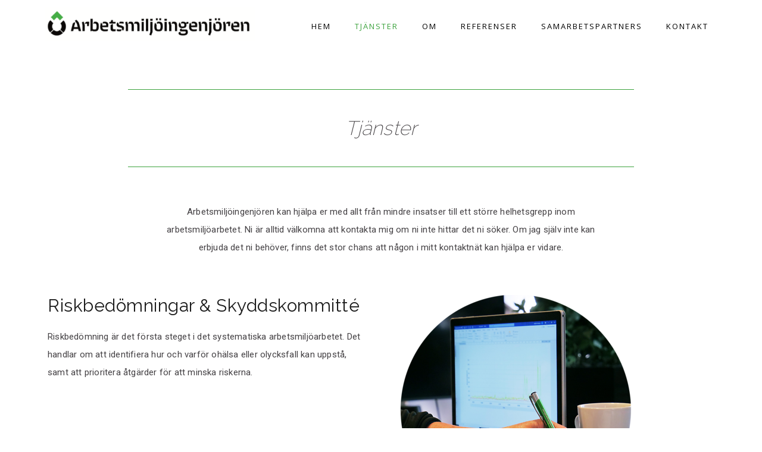

--- FILE ---
content_type: text/html; charset=utf-8
request_url: https://www.arbetsmiljoingenjoren.se/tj%C3%A4nster
body_size: 5031
content:
<!DOCTYPE html>
<!--[if IE 8]><html class="lt-ie9" lang="sv"><![endif]-->
<!--[if IE 9]><html class="ie9 lt-ie9" lang="sv"><![endif]-->
<!--[if gt IE 9]><!--> <html class="" lang="sv"><!--<![endif]-->

<head>
	<meta charset="utf-8" />

	<base href="https://www.arbetsmiljoingenjoren.se/" />
	<title>Arbetsmiljöingenjören i Östergötland - Större och mindre insatser inom arbetsmiljöarbetet</title>
    <meta name="description" content="Arbetsmiljöingenjören i Östergötland arbetar för att du ska få en bättre arbetsmiljö på din arbetsplats. Det finns många riskfaktorer som kan orsaka problem, exempelvis dålig luftkvalitet, damm, buller och vibrationer. Jag erbjuder arbetsmiljöutbildningar och gör riskbedömningar genom att undersöka arbetsmiljön - med andra ord tar jag reda på varför ohälsa och olycksfall kan uppkomma på arbetsplatsen. 

Jag utför uppdrag i hela Östergötland - Söderköping, Linköping och Norrköping." />

    

    
    <meta property="og:title" content="Arbetsmiljöingenjören i Östergötland - Större och mindre insatser inom arbetsmiljöarbetet" />

    <meta property="og:description" content="Arbetsmiljöingenjören i Östergötland arbetar för att du ska få en bättre arbetsmiljö på din arbetsplats. Det finns många riskfaktorer som kan orsaka problem, exempelvis dålig luftkvalitet, damm, buller och vibrationer. Jag erbjuder arbetsmiljöutbildningar och gör riskbedömningar genom att undersöka arbetsmiljön - med andra ord tar jag reda på varför ohälsa och olycksfall kan uppkomma på arbetsplatsen. 

Jag utför uppdrag i hela Östergötland - Söderköping, Linköping och Norrköping." />

    <meta property="og:type" content="website" />

    <meta property="og:url" content="https://www.arbetsmiljoingenjoren.se/tj%C3%A4nster" />


	<meta name="viewport" content="width=device-width, initial-scale=1.0">

	<script src="https://ajax.googleapis.com/ajax/libs/webfont/1.6.16/webfont.js"></script>
				<script>
				  WebFont.load({
					google: {
					  families: ['Open+Sans:400,600,300', 'Raleway:400,200,600', 'Roboto:100,300,400,500']
					}
				  });
				</script>
			

	<!-- Page snippets CSS -->
	
		<link rel="stylesheet" type="text/css" media="only screen and (min-width: 768px)" href="/pages2/studio/snippets.css?page_id=6" />
	
	<!--[if lte IE 8]>
		<link rel="stylesheet" type="text/css" media="all" href="/pages2/studio/snippets.css?page_id=6" />
	<![endif]-->

	<!-- Bootstrap -->
	<link rel="stylesheet" type="text/css" media="all" href="/themes/inspire/public/styles/bootstrap.min.css?t=rplnym" />
	<link rel="stylesheet" type="text/css" media="all" href="/themes/inspire/public/styles/bootstrap-theme.min.css?t=rplnym" />

	<!-- Theme CSS -->
	
	<link rel="stylesheet" type="text/css" media="all" href="/sass-generated/themes/inspire/public/styles/scss/main.css?t=rplnya" />

	<!-- UI Design mod -->
	<link rel="stylesheet" type="text/css" media="all" href="/accounts/15945/modules/design/system/published.css?t=rwchms" />

	<!-- Font awesome -->
	<link rel="stylesheet" type="text/css" media="all" href="/themes/inspire/public/fonts/fontawesome/css/font-awesome-4.6.3.min.css?t=rplnym" />

	<!-- Magnific popup -->
	<link rel="stylesheet" type="text/css" media="all" href="/themes/inspire/public/js/vendor/magnific-popup/magnific-popup.css?t=rplnym" />

	<meta name="generator" content="Snowfire">

	<!-- <link rel="stylesheet" type="text/css" media="all" href="/sass-generated/themes/original/public/styles/scss/additiv.css?t=rplnya" /> -->

	<script type="text/javascript" src="/themes/original/public/js/vendor/jquery/jquery.js?t=rplnyu"></script>

	
<link rel="stylesheet" type="text/css" media="all" href="/sass-generated/themes/inspire/public/styles/scss/styles/movement/movement.css?t=rplnya" />
<link rel="stylesheet" type="text/css" media="all" href="/accounts/15945/modules/design/user/editor.css?t=rwchms" />
 <link rel="icon" type="image/png" href="accounts/15945/modules/account/icons/favicon.png" sizes="16x16" />
 <link rel="apple-touch-icon" sizes="152x152" href="accounts/15945/modules/account/icons/favicon-ios.png" />
<meta name="generator" content="Snowfire" />

	
	<link rel="stylesheet" type="text/css" media="all" href="https://d29ly7uq16xz5t.cloudfront.net/editor/dist/15945/css/style.css?t=1686917186" />
	<meta name="google-site-verification" content="LBVfZtuPRdEkFkq6n59pNp-L4z4lNdjWkYjEpAGPcQc" />
<script type="text/javascript" src="/js/obfuscate.js?t=rplnya"></script>
</head>
<body>

	

	<!-- ### -->
<a name="section6" class="sectionSeparator"></a>


	<!-- This comment is required to make the parser work -->
<script>
    /* ---- Dropdown ------ */
    $(function(){

        var t;
        var timers = [];

        function setDropdownListeners() {

            $('.has_dropdown').mouseover(
                    function(){

                        timerStop();

                        // Clear siblings
                        $(this).siblings().removeClass('hover');
                        $(this).siblings().find('ul li').each(function(){
                            $(this).removeClass('hover');
                        })

                        $(this).addClass("hover");

                    }
            );

            $('.inline-menu ul').mouseleave(function(){
                timerStart();
            });

            function timerStop(){
                for(var i=0; i<timers.length; i++){
                    clearTimeout(timers[i]);
                }
            }

            function timerStart(){
                var t = setTimeout(clearHoverStates, 500);
                timers.push(t);
            }

            function clearHoverStates(){
                $('li').each(function(){
                    $(this).removeClass('hover');
                });
            }

        }

        setDropdownListeners();

    });

    /* ---- END: Dropdown ------ */

</script>

<!-- Dropdown top -->

<div class="top-menu-wrapper">
    <header class="container top-menu component-dropdown">
        <div class="row">
            <div class="col-sm-12">
                <div class="tbl">
                    <div id="logo-wrapper">
                        <div id="logo">
                            <div class="inner">	<a href="/" class="image-logo design_studio_element">
		<img src="/accounts/15945/modules/design/system/header/logo.png?t=1579871100" alt="Arbing.se" />
	</a>


</div>
                        </div>
                    </div>
                </div>

                <nav class="inline-menu">
                    <ul><li ><a href="./">Hem</a></li><li class="active activeRoot"><a href="tjänster">Tj&auml;nster</a></li><li class="has_dropdown"><a href="om">Om </a><ul><li ><a href="om/about">About</a></li></ul></li><li ><a href="referenser">Referenser</a></li><li ><a href="samarbetspartners">Samarbetspartners</a></li><li ><a href="kontakt">Kontakt </a></li></ul>
                </nav>

                <div class="open-menu-btn sf-bar-menu-button-right">
                    <a>Menu</a>
                </div>

                <nav id="drawer-right" class="sf-drawer sf-drawer-right sf-drawer-closed drawer-navigation nav-right">
                    <div class="inside">

                        <a class="close-nav"></a>

                        <div class="clearfix"></div>

                        <ul>
                            <li >
                                <a href="./">
                                    Hem
                                </a>
                            </li>
                            
                            <li class="active activeRoot">
                                <a href="tjänster">
                                    Tj&auml;nster
                                </a>
                            </li>
                            
                            <li class="has_dropdown">
                                <a href="om">
                                    Om 
                                </a>
                            <ul><li ><a href="om/about">About</a></li></ul></li>
                            
                            <li >
                                <a href="referenser">
                                    Referenser
                                </a>
                            </li>
                            
                            <li >
                                <a href="samarbetspartners">
                                    Samarbetspartners
                                </a>
                            </li>
                            
                            <li >
                                <a href="kontakt">
                                    Kontakt 
                                </a>
                            </li>
                            </ul>

                    </div>
                </nav>

            </div>
        </div>
    </header>
</div>

<!-- END: drop-down top -->





	<div class="snippet_area snippet_area_main" data-snippetarea="main">
	<div class="one columns statement one_statement">
		<div class="column column0 statement" data-snippet="52">

         <div class="statement-content">
            <em>Tjänster</em>
        </div>

	</div>
	</div>
	<div class="one columns text one_text">
		<div class="column column0 text" data-snippet="24">
		<p style="text-align: center;">Arbetsmilj&ouml;ingenj&ouml;ren kan hj&auml;lpa er med allt fr&aring;n mindre insatser till ett st&ouml;rre helhetsgrepp inom arbetsmilj&ouml;arbetet. Ni &auml;r alltid v&auml;lkomna att kontakta mig om ni inte hittar det ni s&ouml;ker. Om jag sj&auml;lv inte kan erbjuda det ni beh&ouml;ver, finns det stor chans att n&aring;gon i mitt kontaktn&auml;t kan hj&auml;lpa er vidare.</p>
	</div>
	</div>
	<div class="two columns text two_text">
		<div class="column column0 text" data-snippet="27">
		<h2>Riskbed&ouml;mningar &amp; Skyddskommitt&eacute;</h2>
<p>Riskbed&ouml;mning &auml;r det f&ouml;rsta steget i det systematiska arbetsmilj&ouml;arbetet. Det handlar om att identifiera hur och varf&ouml;r oh&auml;lsa eller olycksfall kan uppst&aring;, samt att prioritera &aring;tg&auml;rder f&ouml;r att minska riskerna.</p>
	</div>
		<div class="column column1 text" data-snippet="41">
		<img src="https://classic-assets.snowfirehub.com/main/image/resize?file=accounts%2F15945%2Ffiles%2F139.png&t=rwchms&method=crop&crop%5Bx%5D=0&crop%5By%5D=0&crop%5Bwidth%5D=1463&crop%5Bheight%5D=1440&max_width=402" alt="" class="sf_image sf_image_left" />
	</div>
	</div>
	<div class="two columns text two_text">
		<div class="column column0 text" data-snippet="40">
		<img src="https://classic-assets.snowfirehub.com/main/image/resize?file=accounts%2F15945%2Ffiles%2F137.png&t=rwchmr&method=crop&crop%5Bx%5D=0&crop%5By%5D=0&crop%5Bwidth%5D=1451&crop%5Bheight%5D=1440&max_width=402" alt="" class="sf_image sf_image_left" />
	</div>
		<div class="column column1 text" data-snippet="28">
		<h2>M&auml;tningar&nbsp;</h2>
<p>I det systematiska arbetsmilj&ouml;arbetet ing&aring;r att s&auml;kerst&auml;lla att medarbetare inte uts&auml;tts f&ouml;r fysiska risker &ndash; till exempel exponering f&ouml;r kemiska &auml;mnen, damm, h&ouml;ga bullerniv&aring;er eller vibrationer. Jag hj&auml;lper er att ta fram en m&auml;tstrategi, genomf&ouml;ra m&auml;tningen och f&ouml;resl&aring; relevanta &aring;tg&auml;rder. Exempel p&aring; m&auml;tningar:</p>
<ul>
<li>Exponeringsm&auml;tningar av olika kemiska riskk&auml;llor: damm, svetsr&ouml;k, l&ouml;sningsmedel, mikroorganismer m.m.</li>
<li>Bullerm&auml;tningar.</li>
<li>M&auml;tning av vibrationer &ndash; hand- och armvibrationer samt helkroppsvibrationer.</li>
<li>M&auml;tningar kopplade till inomhusklimat.</li>
</ul>
	</div>
	</div>
	<div class="two columns text two_text">
		<div class="column column0 text" data-snippet="25">
		<h2>Utbildning</h2>
<p>Sj&auml;lvklart vill jag dela med mig av mina kunskaper, d&auml;rf&ouml;r erbjuder jag m&ouml;jligheten till utbildningar och &auml;ven kortare f&ouml;rel&auml;sningar inom olika arbetsmilj&ouml;omr&aring;den. Utbildningen anpassas till&nbsp;ert f&ouml;retag&nbsp;d&auml;r era rutiner och styrdokument utg&ouml;r en viktig del av utbildningen. Exempel p&aring;&nbsp;utbildningar:</p>
<ul>
<li>Arbetsmilj&ouml;utbildning &ndash; regelverk, ansvar, riskbed&ouml;mning.</li>
<li>Kemiska arbetsmilj&ouml;risker &ndash; allergiframkallande &auml;mnen (fd. h&auml;rdplaster).</li>
<li>Kemiska arbetsmilj&ouml;risker &ndash; anpassat till ert f&ouml;retags arbete med kemikalier.</li>
<li>Risker med vibrationer och&nbsp;buller.</li>
<li>Risker med kvartsdamm.</li>
</ul>
<p>Tillsammans med samarbetspartners kan ytterligare utbildningar erbjudas.</p>
	</div>
		<div class="column column1 text" data-snippet="42">
		<img src="https://classic-assets.snowfirehub.com/main/image/resize?file=accounts%2F15945%2Ffiles%2F138.png&t=rwchmr&method=crop&crop%5Bx%5D=0&crop%5By%5D=0&crop%5Bwidth%5D=1293&crop%5Bheight%5D=1298&max_width=402" alt="" class="sf_image sf_image_left" />
	</div>
	</div>
</div>


    <footer>

    <div class="snippet_area snippet_area_footer" data-snippetarea="footer">
	<div class="one columns text_synced one_text_synced">
		<div class="column column0 text_synced" data-snippet="23"><p style="text-align: center;">Arbing AB, Telefonnummer: 0722 - 33 00 72, E-post: <script type="text/javascript">/* <![CDATA[ */var mail=obfuscate("NABvywcu3Blwc8WvA", "+Cdw-c.aexF2bSZImEoM7XGW3ATgQlY9qpUstJz1fLkj8%5r@4_hvyi0nVDNKPORBuH6");document.write(unescape("<a href=\"mailto:" + mail + "\">" + mail + "<\/a>"));/* ]]> */</script></p></div>
	</div>
	<div class="one columns html_synced one_html_synced">
		<div class="column column0 html_synced" data-snippet="46"><center>
<style>
#made_by a { border-bottom-width: 0px; }
</style>
<p id="made_by">Made by <a href="https://beegleton.com" target= "_blank">
<img src="https://files.beegleton.com/btn32.png" width="25px"></a></p>
<center></div>
	</div>
</div>


    <div class="container">
        <div id="powered_by">
            <a href="http://snowfire.net" target="_blank">
                <img src="/images/themes/snowfire-powered.svg" alt="Powered by Snowfire">
            </a>
        </div>
    </div>
</footer>


<!-- ### -->

	<!-- Vars -->
	<script>
		var site_path = 'https://www.arbetsmiljoingenjoren.se/';
		var account_path = '/accounts/15945';
	</script>

	<!--[if gte IE 8]><!-->
	<!-- Included JS Files -->
    <script type="text/javascript" src="/themes/original/public/js/foundation/foundation.min.js?t=rplnyv"></script>
	<script type="text/javascript" src="/themes/original/public/js/vendor/responsive_nav/nav.js?t=rplnyu"></script>

    <!-- Fancybox -->
	<link rel="stylesheet" type="text/css" media="all" href="/themes/original/public/js/vendor/fancybox/jquery.fancybox.css?t=rplnyu" />
	<script type="text/javascript" src="/themes/original/public/js/vendor/fancybox/jquery.fancybox.pack.js?t=rplnyu"></script>

	<!-- Flexslider -->
	<script type="text/javascript" src="/themes/inspire/public/js/vendor/flexslider/jquery.flexslider-min.js?t=rplnym"></script>
	<link rel="stylesheet" type="text/css" media="all" href="/themes/inspire/public/js/vendor/flexslider/flexslider.css?t=rplnym" />

	<!-- Selectboxit -->
	<script type="text/javascript" src="/themes/inspire/public/js/vendor/selectboxit/jquery-ui.min.js?t=rplnym"></script>
	<script type="text/javascript" src="/themes/original/public/js/vendor/selectboxit/jquery.selectBoxIt.js?t=rplnyu"></script>

	<!-- JS -->
  	<script type="text/javascript" src="/.translated-files/sv_SE/public_html/themes/inspire/public/js/inspire.js?t=rplnym"></script>
	<!--<![endif]-->

	<!-- Bootstrap -->
	<script type="text/javascript" src="/.translated-files/sv_SE/public_html/themes/inspire/public/js/bootstrap.min.js?t=rplnym"></script>

	<!-- Magnific popup -->
	<script type="text/javascript" src="/.translated-files/sv_SE/public_html/themes/inspire/public/js/vendor/magnific-popup/jquery.magnific-popup.min.js?t=rplnym"></script>

  	
<script type="text/javascript">
var Cart = {"items":[],"products_sum":0,"products_sum_with_vat":0,"products_sum_without_vat":0,"tax_total":0,"total":0,"available_shipping":[],"shipping":null,"discounted_shipping_cost":null,"shipping_cost_discounted":false,"taxes":{"1":{"name":"Moms","rate":"25.00","rate_int":25,"total":0}},"display_price_with_vat":true,"sum_discount_saved":0,"discount":null,"discount_entered":null,"payment_provider_cost":0,"payment_provider_cost_without_tax":0,"region":{"id":"1","name":"Sweden","iso3166":"SE","currency":"SEK","group":"Europe","subgroup":"Northern Europe","is_origin":null,"eu":null,"rest_of_world":"0","deleted":"0"},"currency":{"symbol":"Skr","suffix":true,"name":"Swedish Krona","symbol_native":"kr","decimal_digits":2,"rounding":0,"code":"SEK","name_plural":"Swedish kronor"},"payment_provider_id":"1","decimals":2};
</script><script type="text/javascript" src="/js/obfuscate.js?t=rplnya"></script>
<script type="text/javascript" src="/js/handlebars-1.0.rc.1.min.js?t=rplnya"></script>
<script type="text/javascript" src="/js/accounting.min.js?t=rplnya"></script>
<script type="text/javascript" src="/.translated-files/sv_SE/public_html/modules/shop/js/shop.js?t=rplnz2"></script>
<script type="text/javascript" src="/.translated-files/sv_SE/public_html/modules/shop/js/cart.js?t=rplnz2"></script>

  	<script type="text/javascript" src="https://d29ly7uq16xz5t.cloudfront.net/editor/dist/15945/js/app.js?t=1686917186"></script>

	<script type="text/javascript">var _gaq = _gaq || [];_gaq.push(['_setAccount', 'UA-117339037-1']);_gaq.push(['_trackPageview']);(function() {var ga = document.createElement('script'); ga.type = 'text/javascript'; ga.async = true;ga.src = ('https:' == document.location.protocol ? 'https://ssl' : 'http://www') + '.google-analytics.com/ga.js';var s = document.getElementsByTagName('script')[0]; s.parentNode.insertBefore(ga, s);})();</script>
	
</body>
</html>


--- FILE ---
content_type: text/css; charset=utf-8
request_url: https://www.arbetsmiljoingenjoren.se/pages2/studio/snippets.css?page_id=6
body_size: 170
content:


.snippet_area > .columns > .column.map_synced img,
.snippet_area > .columns > .column.map img {
	display: block;
}

.snippet_area > .columns {
	overflow: hidden;
}

.snippet_area > .columns > .column {
	position: relative;
	float: left;
	overflow: hidden;
	box-sizing: border-box;
	min-height: 1px;
}

	.snippet_area > .one.columns > .column {
		float: none;
	}
	
	.snippet_area > .columns > .column img,
	.snippet_area > .columns > .column iframe,
	.snippet_area > .columns > .column embed {
		max-width: 100%;
	}

	.snippet_area_main > .columns {
		margin-bottom: 5%;
	}
	
	.snippet_area_main > .columns > .column {
		margin-left: 5%;
	}
	
	.snippet_area_main > .columns > .column:first-child,
	.snippet_area_main > .columns > .column.first {
		margin-left: 0;
	}
	
	.snippet_area_main > .columns .sf_image_left {
		float: left;
		margin: 0 5% 0 0;
	}

	.snippet_area_main > .columns .sf_image_right {
		float: right;
		margin: 0 0 0 5%;
	}
	
			
		.snippet_area_main > .one.columns > .column {
			width: 100%;
		}
	
			
		.snippet_area_main > .two.columns > .column {
			width: 47.5%;
		}
	
			
		.snippet_area_main > .three.columns > .column {
			width: 30%;
		}
	
			
		.snippet_area_main > .four.columns > .column {
			width: 21.25%;
		}
	
			
		.snippet_area_main > .five.columns > .column {
			width: 16%;
		}
	
			
		.snippet_area_main > .six.columns > .column {
			width: 12.5%;
		}
	
		.snippet_area_footer > .columns {
		margin-bottom: 5%;
	}
	
	.snippet_area_footer > .columns > .column {
		margin-left: 5%;
	}
	
	.snippet_area_footer > .columns > .column:first-child,
	.snippet_area_footer > .columns > .column.first {
		margin-left: 0;
	}
	
	.snippet_area_footer > .columns .sf_image_left {
		float: left;
		margin: 0 5% 0 0;
	}

	.snippet_area_footer > .columns .sf_image_right {
		float: right;
		margin: 0 0 0 5%;
	}
	
			
		.snippet_area_footer > .one.columns > .column {
			width: 100%;
		}
	
			
		.snippet_area_footer > .two.columns > .column {
			width: 47.5%;
		}
	
			
		.snippet_area_footer > .three.columns > .column {
			width: 30%;
		}
	
			
		.snippet_area_footer > .four.columns > .column {
			width: 21.25%;
		}
	
			
		.snippet_area_footer > .five.columns > .column {
			width: 16%;
		}
	
			
		.snippet_area_footer > .six.columns > .column {
			width: 12.5%;
		}
	
	

--- FILE ---
content_type: text/css
request_url: https://www.arbetsmiljoingenjoren.se/accounts/15945/modules/design/system/published.css?t=rwchms
body_size: 1181
content:


#logo {
	width: 348.19px;
	height: 68.72px;
}

#logo a.image-logo {
	position: absolute;
	z-index: 102;
	left: -11px;
	top: 11px;

	}

#logo a.image-logo img {
	width: 359.19px;
	}

#logo a.text-logo {
	position: absolute;
	z-index: 104;
	left: -4px;
	top: 31px;
	
	 
}

#logo {
	position: relative;

	}





body {
	background-color: rgb(255,255,255);
}








			                         .top-menu-wrapper,                         .drawer-navigation,                         .sf-extended,                         .inline-menu li.has_dropdown ul a                      {
			background-color: rgb(255,255,255);
		}
				                         .open-menu-btn:hover a                      {
			color: rgb(255,255,255);
		}
	


			                         .sf-button a,                         .sf-button,                         .sf-btn,                         input[type='submit'],                         #sf_cart .blue_button,                         #payment_button .green_button,                         .green_button.sf-button,                         .divider span                      {
			background-color: rgb(61,163,62);
		}
				                         .text a:hover,                         p a:hover,                         .sf-link:hover,                         .sf-sidemenu a:hover,                         ul li a:hover,                         ul li.activeRoot > a                      {
			color: rgb(61,163,62);
		}
				                         input:focus,                         textarea:focus,                         select:focus,                         .menu .active a,                         .menu ul li a:hover,                         a,                         a:hover,                         .sf-link,                         p a,                         .intro .button,                         .statement .statement-content,                         .snippet_area a,                         .blog-post a,                         .sf-sidemenu a:hover,                         .text blockquote,                         .text_synced blockquote                      {
			border-color: rgb(61,163,62);
		}
	

			.top-menu a {

					font-family: 'Open sans', Georgia, serif;
					font-size: 13px;
		
		}
	
			                         .top-menu a,                          .open-menu-btn,                          .open-menu-btn a,                          .extended-navigation a                       {
			color: rgb(0,0,0);
		}
				                         .open-menu-btn,                         .open-extended-btn                      {
			border-color: rgb(0,0,0);
		}
				.open-menu-btn:hover {
			background-color: rgb(0,0,0);
		}
	


			                         article .tag,                         .shop_wrapper section.products .product .overlay,                         .sf-product .overlay,                         .wide_image .overlay,                         .top_heading                      {
			background-color: rgb(82,73,82);
		}
	


			                     .wide_image_tall_with_text .intro .title,                     .wide_image_with_text2 .intro .title,                     .wide_image_with_text3 .intro .title,                     .top_heading .intro h1 {
			color: rgb(255,255,255);
		}
	


			                     .wide_image_tall_with_text .intro p,                     .wide_image_tall_with_text .intro p a,                     .wide_image_tall_with_text .subtext,                     .wide_image_tall_with_text .subtext a,                     .wide_image_with_text2 .intro p,                     .wide_image_with_text2 .intro p a,                     .wide_image_with_text3 .subtext,                     .wide_image_with_text3 .subtext a,                     .top_heading .intro p,                     .top_heading .intro p a                      {
			color: rgb(255,255,255);
		}
				                     .wide_image_tall_with_text .intro p a,                     .wide_image_tall_with_text .subtext a,                     .wide_image_with_text2 .intro p a,                     .wide_image_with_text3 .subtext a,                     .top_heading .intro p a                      {
			border-color: rgb(255,255,255);
		}
	


			                         .color_block                      {
			background-color: rgb(61,163,62);
		}
	


			                     .color_block h1,                     .color_block h2,                     .color_block h3 {
			color: rgb(255,255,255);
		}
	


			                         .color_block p,                         .color_block li                      {
			color: rgb(255,255,255);
		}
	

			                         h1,                         .text h1 > a,                         h2,                         .text h2 > a,                         h3,                         .text h3 > a,                         h4,                         h5,                         .act-as-h1,                         .intro .title,                         .product .name,                         .sf-product .name                      {

					font-family: 'Raleway', Helvetica, Arial, sans-serif;
					letter-spacing: 0em;
					line-height: 1.3em;
					font-weight: normal;
					letter-spacing: 0.5px;
		
		}
			.statement em {

					font-family: 'Raleway', serif;
		
		}
			h1, .act-as-h1, .text h1 > a {

					font-size: 43px;
		
		}
			h2, .text h2 > a {

					font-size: 30px;
		
		}
			h3, .text h3 > a {

					font-size: 20px;
		
		}
			h4 {

					font-size: 16px;
		
		}
			h2, .text h2 > a {

					line-height: 45px;
		
		}
			h3, .text h3 > a {

					line-height: 30px;
		
		}
	
			       h1,       h2,       h3,                         h4,       .act-as-h1       {
			color: rgb(28,28,28);
		}
	

			                         .act_as_snippet_area_main p,                         p,                         ol,                         ul,                         label,                         .label-style,                         .snippet_area_main,                         .act_as_snippet_area_main,                         .menu a,                         .sf-button,                         .sf-btn,                         input[type='submit'],                         .text a,                         .product-collection article .price,                         .product .price,                         .sf-link                      {

					font-family: 'Roboto', Helvetica, Arial, sans-serif;
					letter-spacing: 0.2px;
					font-weight: 400;
					font-size: 15px;
					line-height: 30px;
		
		}
	
			                             p,                             .snippet-area a,                             ol,                             ul,           .statement em,                             label,                             .form label,                             .form_synced label,                             .menu a,                             snippet_area a,                             snippet_area a:hover,                             p a,                             .sociallinks li a,                             .sf-link,                             .latest_posts ul li a                          {
			color: rgb(69,66,69);
		}
				                          #simple-blog .post:after                      {
			background-color: rgb(69,66,69);
		}
	


			                         footer                      {
			background-color: rgb(0,0,0);
		}
	


			                         footer h1,                         footer h2,                         footer h3,                         footer p,                         footer a,                         footer ol,                         footer ul,                         footer label,                         footer .form label,                         footer .form_synced label,                         footer snippet_area a,                         footer snippet_area a:hover,                         footer .sociallinks li a,                         footer .latest_posts_synced li a       {
			color: rgb(255,255,255);
		}
	

--- FILE ---
content_type: text/css
request_url: https://www.arbetsmiljoingenjoren.se/sass-generated/themes/inspire/public/styles/scss/styles/movement/movement.css?t=rplnya
body_size: 2843
content:
/* line 2, ../../../../../../../../themes/inspire/public/styles/scss/components/_logo.scss */
.top-menu #logo-wrapper {
  left: 30px;
  z-index: 900;
  height: 90px;
}
/* line 9, ../../../../../../../../themes/inspire/public/styles/scss/components/_logo.scss */
.top-menu .tbl {
  display: table;
  width: 90%;
  position: absolute;
}
@media screen and (max-width: 990px) {
  /* line 9, ../../../../../../../../themes/inspire/public/styles/scss/components/_logo.scss */
  .top-menu .tbl {
    width: 80%;
  }
}
/* line 19, ../../../../../../../../themes/inspire/public/styles/scss/components/_logo.scss */
.top-menu #logo-wrapper {
  left: 30px;
  z-index: 900;
  height: 90px;
  position: static;
  text-align: left;
  display: table-row;
  width: 100%;
}
/* line 28, ../../../../../../../../themes/inspire/public/styles/scss/components/_logo.scss */
.top-menu #logo-wrapper #logo {
  margin-right: 20px;
  display: table-cell;
  vertical-align: middle;
  width: 100%;
  padding-right: 100px;
  z-index: 200;
}
@media screen and (max-width: 900px) {
  /* line 39, ../../../../../../../../themes/inspire/public/styles/scss/components/_logo.scss */
  .top-menu #logo-wrapper {
    position: static;
    text-align: left;
    display: table-row;
    width: 100%;
  }
  /* line 45, ../../../../../../../../themes/inspire/public/styles/scss/components/_logo.scss */
  .top-menu #logo-wrapper img {
    max-width: 100%;
  }
  /* line 50, ../../../../../../../../themes/inspire/public/styles/scss/components/_logo.scss */
  .top-menu #logo-wrapper #logo a.image-logo {
    position: static;
    top: 0;
    left: 0;
  }
  /* line 56, ../../../../../../../../themes/inspire/public/styles/scss/components/_logo.scss */
  .top-menu #logo a.text-logo {
    position: static;
  }
}

/* line 1, ../../../../../../../../themes/inspire/public/styles/scss/components/_inline-menu.scss */
.top-menu-wrapper {
  margin-bottom: 60px;
}
@media screen and (max-width: 768px) {
  /* line 1, ../../../../../../../../themes/inspire/public/styles/scss/components/_inline-menu.scss */
  .top-menu-wrapper {
    margin-bottom: 30px;
  }
}

/* line 9, ../../../../../../../../themes/inspire/public/styles/scss/components/_inline-menu.scss */
.inline-menu {
  z-index: 1000;
  float: right;
  position: relative;
  display: none;
  margin-top: 30px;
}
@media screen and (min-width: 992px) {
  /* line 9, ../../../../../../../../themes/inspire/public/styles/scss/components/_inline-menu.scss */
  .inline-menu {
    display: block;
  }
}
/* line 20, ../../../../../../../../themes/inspire/public/styles/scss/components/_inline-menu.scss */
.inline-menu ul {
  padding: 0;
  float: left;
  margin-bottom: 0;
  line-height: 29px;
}
/* line 26, ../../../../../../../../themes/inspire/public/styles/scss/components/_inline-menu.scss */
.inline-menu ul li {
  display: inline-block;
  cursor: pointer;
  position: relative;
}
/* line 31, ../../../../../../../../themes/inspire/public/styles/scss/components/_inline-menu.scss */
.inline-menu ul li a {
  text-transform: uppercase;
  letter-spacing: 2px;
  padding: 35px 10px 34px;
  margin: 0 10px;
}
/* line 37, ../../../../../../../../themes/inspire/public/styles/scss/components/_inline-menu.scss */
.inline-menu ul li a:hover {
  text-decoration: none;
}
/* line 41, ../../../../../../../../themes/inspire/public/styles/scss/components/_inline-menu.scss */
.inline-menu ul li a ul {
  display: none;
}
/* line 46, ../../../../../../../../themes/inspire/public/styles/scss/components/_inline-menu.scss */
.inline-menu ul li:last-child a {
  padding-right: 0;
}

/* --- Drawer menu for mobile --- */
/* --- Open menu button --- */
/* line 5, ../../../../../../../../themes/inspire/public/styles/scss/components/_mobile-drawer-navigation.scss */
.open-menu-btn {
  border: 2px solid;
  padding: 6px 15px;
  position: absolute;
  right: 15px;
  top: 30px;
  z-index: 1010;
}
@media screen and (min-width: 992px) {
  /* line 5, ../../../../../../../../themes/inspire/public/styles/scss/components/_mobile-drawer-navigation.scss */
  .open-menu-btn {
    display: none;
  }
}
/* line 17, ../../../../../../../../themes/inspire/public/styles/scss/components/_mobile-drawer-navigation.scss */
.open-menu-btn a {
  text-transform: uppercase;
  letter-spacing: 1px;
}
/* line 23, ../../../../../../../../themes/inspire/public/styles/scss/components/_mobile-drawer-navigation.scss */
.open-menu-btn a:hover, .open-menu-btn a:focus {
  text-decoration: none;
}
/* line 29, ../../../../../../../../themes/inspire/public/styles/scss/components/_mobile-drawer-navigation.scss */
.open-menu-btn:hover {
  transition: all .25s ease-in-out;
  cursor: pointer;
}

/* --- END: Open menu button --- */
/* --- Drawer menu style --- */
/* line 39, ../../../../../../../../themes/inspire/public/styles/scss/components/_mobile-drawer-navigation.scss */
.drawer-navigation {
  display: block;
  width: 290px;
  z-index: 1200;
  padding: 50px 55px 10px;
  position: fixed;
  bottom: 0;
  top: 0;
  right: 0;
  overflow: auto;
  -webkit-transition: -webkit-transform .25s ease-in-out;
  transition: transform .25s ease-in-out;
}
/* line 54, ../../../../../../../../themes/inspire/public/styles/scss/components/_mobile-drawer-navigation.scss */
.drawer-navigation.sf-drawer-open {
  box-shadow: 0px 0 30px rgba(0, 0, 0, 0.08);
}
@media screen and (min-width: 992px) {
  /* line 39, ../../../../../../../../themes/inspire/public/styles/scss/components/_mobile-drawer-navigation.scss */
  .drawer-navigation {
    display: none;
  }
}
/* line 63, ../../../../../../../../themes/inspire/public/styles/scss/components/_mobile-drawer-navigation.scss */
.drawer-navigation .close-nav {
  text-transform: uppercase;
  font-size: 11px;
  color: #dddddd;
  padding: 15px;
  position: absolute;
  top: 15px;
  right: 20px;
  cursor: pointer;
  font-weight: 500;
  letter-spacing: 1px;
}
/* line 75, ../../../../../../../../themes/inspire/public/styles/scss/components/_mobile-drawer-navigation.scss */
.drawer-navigation .close-nav:after {
  content: '';
  width: 20px;
  height: 20px;
  color: #dddddd;
  border: 1px solid #dddddd;
  border-radius: 20px;
  display: inline-block;
  background-size: 8px;
  background-repeat: no-repeat;
  background-position: center;
  transition: all .25s ease-in-out;
  background-image: url("/themes/inspire/public/images/close-icon.png");
}
/* line 90, ../../../../../../../../themes/inspire/public/styles/scss/components/_mobile-drawer-navigation.scss */
.drawer-navigation .close-nav:hover {
  text-decoration: none;
}
/* line 93, ../../../../../../../../themes/inspire/public/styles/scss/components/_mobile-drawer-navigation.scss */
.drawer-navigation .close-nav:hover:after {
  background-image: url("/themes/inspire/public/images/close-fff.png");
  background-color: #dddddd;
}
/* line 101, ../../../../../../../../themes/inspire/public/styles/scss/components/_mobile-drawer-navigation.scss */
.drawer-navigation ul li > ul > li {
  margin-bottom: 5px;
}
/* line 105, ../../../../../../../../themes/inspire/public/styles/scss/components/_mobile-drawer-navigation.scss */
.drawer-navigation ul a {
  padding-top: 5px;
  padding-bottom: 5px;
  display: inline-block;
}
/* line 110, ../../../../../../../../themes/inspire/public/styles/scss/components/_mobile-drawer-navigation.scss */
.drawer-navigation ul a:hover {
  border-bottom: 0;
}
/* line 115, ../../../../../../../../themes/inspire/public/styles/scss/components/_mobile-drawer-navigation.scss */
.drawer-navigation ul li {
  list-style-type: none;
  margin-bottom: 20px;
}
/* line 119, ../../../../../../../../themes/inspire/public/styles/scss/components/_mobile-drawer-navigation.scss */
.drawer-navigation ul li > a {
  text-transform: uppercase;
  font-size: 15px;
  font-weight: 600;
}
/* line 126, ../../../../../../../../themes/inspire/public/styles/scss/components/_mobile-drawer-navigation.scss */
.drawer-navigation ul li.sf-extended-button-right {
  display: none;
}
/* line 130, ../../../../../../../../themes/inspire/public/styles/scss/components/_mobile-drawer-navigation.scss */
.drawer-navigation ul li .first-child + ul {
  margin-top: 10px;
}
/* line 133, ../../../../../../../../themes/inspire/public/styles/scss/components/_mobile-drawer-navigation.scss */
.drawer-navigation ul li .first-child + ul li > ul {
  margin-left: 17px;
  margin-top: 10px;
  margin-bottom: 15px;
}
/* line 142, ../../../../../../../../themes/inspire/public/styles/scss/components/_mobile-drawer-navigation.scss */
.drawer-navigation ul li.has_dropdown a:hover {
  border-bottom: 0;
}
/* line 146, ../../../../../../../../themes/inspire/public/styles/scss/components/_mobile-drawer-navigation.scss */
.drawer-navigation ul li.has_dropdown ul {
  padding-left: 0;
}
/* line 149, ../../../../../../../../themes/inspire/public/styles/scss/components/_mobile-drawer-navigation.scss */
.drawer-navigation ul li.has_dropdown ul li > a,
.drawer-navigation ul li.has_dropdown ul li ~ li a {
  text-transform: none;
  font-weight: 400;
}
/* line 154, ../../../../../../../../themes/inspire/public/styles/scss/components/_mobile-drawer-navigation.scss */
.drawer-navigation ul li.has_dropdown ul li > a:hover,
.drawer-navigation ul li.has_dropdown ul li ~ li a:hover {
  border-bottom: 0;
}
/* line 160, ../../../../../../../../themes/inspire/public/styles/scss/components/_mobile-drawer-navigation.scss */
.drawer-navigation ul li.has_dropdown ul li ul li a {
  text-transform: none;
  font-weight: 300;
}
/* line 168, ../../../../../../../../themes/inspire/public/styles/scss/components/_mobile-drawer-navigation.scss */
.drawer-navigation ul + ul {
  margin-top: -10px;
}

/* line 174, ../../../../../../../../themes/inspire/public/styles/scss/components/_mobile-drawer-navigation.scss */
.sf-extended-open {
  right: 0;
}

@media screen and (min-width: 1000px) {
  /* line 179, ../../../../../../../../themes/inspire/public/styles/scss/components/_mobile-drawer-navigation.scss */
  .open-menu-btn.mobile-design {
    display: none;
  }
}
/* --- END: Drawer menu style --- */
/* --- Gives drawer the drawer animation --- */
/* line 190, ../../../../../../../../themes/inspire/public/styles/scss/components/_mobile-drawer-navigation.scss */
.sf-drawer-right.sf-drawer-closed {
  -webkit-transform: translateX(290px) !important;
  transform: translateX(290px) !important;
  -ms-transform: translateX(290px) !important;
}
/* line 196, ../../../../../../../../themes/inspire/public/styles/scss/components/_mobile-drawer-navigation.scss */
.sf-drawer-right.sf-drawer-open {
  -webkit-transform: translateX(0px) !important;
  transform: translateX(0px) !important;
  -ms-transform: translateX(0px) !important;
}

/* --- END: Gives drawer the drawer animation --- */
/* --- END: Drawer menu for mobile --- */
/* line 5, ../../../../../../../../themes/inspire/public/styles/scss/components/_dropdown.scss */
.component-dropdown {
  height: 90px;
}
@media screen and (max-width: 1200px) {
  /* line 9, ../../../../../../../../themes/inspire/public/styles/scss/components/_dropdown.scss */
  .component-dropdown.container {
    width: 100%;
  }
}
/* line 18, ../../../../../../../../themes/inspire/public/styles/scss/components/_dropdown.scss */
.component-dropdown .inline-menu li.has_dropdown.hover ul {
  display: block;
}
/* line 22, ../../../../../../../../themes/inspire/public/styles/scss/components/_dropdown.scss */
.component-dropdown .inline-menu li.has_dropdown ul {
  display: none;
  position: absolute;
  z-index: 1000;
  min-width: 180px;
  padding: 10px 0;
  border-top: 0;
  margin-top: 20px;
}
/* line 31, ../../../../../../../../themes/inspire/public/styles/scss/components/_dropdown.scss */
.component-dropdown .inline-menu li.has_dropdown ul li {
  margin-right: 0;
  display: block;
}
/* line 35, ../../../../../../../../themes/inspire/public/styles/scss/components/_dropdown.scss */
.component-dropdown .inline-menu li.has_dropdown ul li a {
  padding: 10px 20px;
  display: block;
  width: 100%;
  opacity: 0.95;
  margin: 0;
}
/* line 42, ../../../../../../../../themes/inspire/public/styles/scss/components/_dropdown.scss */
.component-dropdown .inline-menu li.has_dropdown ul li a:hover {
  opacity: 1;
  border-bottom: none;
}

/* line 2, ../../../../../../../../themes/inspire/public/styles/scss/components/_logo.scss */
.top-menu #logo-wrapper {
  left: 30px;
  z-index: 900;
  height: 90px;
}
/* line 9, ../../../../../../../../themes/inspire/public/styles/scss/components/_logo.scss */
.top-menu .tbl {
  display: table;
  width: 90%;
  position: absolute;
}
@media screen and (max-width: 990px) {
  /* line 9, ../../../../../../../../themes/inspire/public/styles/scss/components/_logo.scss */
  .top-menu .tbl {
    width: 80%;
  }
}
/* line 19, ../../../../../../../../themes/inspire/public/styles/scss/components/_logo.scss */
.top-menu #logo-wrapper {
  left: 30px;
  z-index: 900;
  height: 90px;
  position: static;
  text-align: left;
  display: table-row;
  width: 100%;
}
/* line 28, ../../../../../../../../themes/inspire/public/styles/scss/components/_logo.scss */
.top-menu #logo-wrapper #logo {
  margin-right: 20px;
  display: table-cell;
  vertical-align: middle;
  width: 100%;
  padding-right: 100px;
  z-index: 200;
}
@media screen and (max-width: 900px) {
  /* line 39, ../../../../../../../../themes/inspire/public/styles/scss/components/_logo.scss */
  .top-menu #logo-wrapper {
    position: static;
    text-align: left;
    display: table-row;
    width: 100%;
  }
  /* line 45, ../../../../../../../../themes/inspire/public/styles/scss/components/_logo.scss */
  .top-menu #logo-wrapper img {
    max-width: 100%;
  }
  /* line 50, ../../../../../../../../themes/inspire/public/styles/scss/components/_logo.scss */
  .top-menu #logo-wrapper #logo a.image-logo {
    position: static;
    top: 0;
    left: 0;
  }
  /* line 56, ../../../../../../../../themes/inspire/public/styles/scss/components/_logo.scss */
  .top-menu #logo a.text-logo {
    position: static;
  }
}

/* line 1, ../../../../../../../../themes/inspire/public/styles/scss/components/_inline-menu.scss */
.top-menu-wrapper {
  margin-bottom: 60px;
}
@media screen and (max-width: 768px) {
  /* line 1, ../../../../../../../../themes/inspire/public/styles/scss/components/_inline-menu.scss */
  .top-menu-wrapper {
    margin-bottom: 30px;
  }
}

/* line 9, ../../../../../../../../themes/inspire/public/styles/scss/components/_inline-menu.scss */
.inline-menu {
  z-index: 1000;
  float: right;
  position: relative;
  display: none;
  margin-top: 30px;
}
@media screen and (min-width: 992px) {
  /* line 9, ../../../../../../../../themes/inspire/public/styles/scss/components/_inline-menu.scss */
  .inline-menu {
    display: block;
  }
}
/* line 20, ../../../../../../../../themes/inspire/public/styles/scss/components/_inline-menu.scss */
.inline-menu ul {
  padding: 0;
  float: left;
  margin-bottom: 0;
  line-height: 29px;
}
/* line 26, ../../../../../../../../themes/inspire/public/styles/scss/components/_inline-menu.scss */
.inline-menu ul li {
  display: inline-block;
  cursor: pointer;
  position: relative;
}
/* line 31, ../../../../../../../../themes/inspire/public/styles/scss/components/_inline-menu.scss */
.inline-menu ul li a {
  text-transform: uppercase;
  letter-spacing: 2px;
  padding: 35px 10px 34px;
  margin: 0 10px;
}
/* line 37, ../../../../../../../../themes/inspire/public/styles/scss/components/_inline-menu.scss */
.inline-menu ul li a:hover {
  text-decoration: none;
}
/* line 41, ../../../../../../../../themes/inspire/public/styles/scss/components/_inline-menu.scss */
.inline-menu ul li a ul {
  display: none;
}
/* line 46, ../../../../../../../../themes/inspire/public/styles/scss/components/_inline-menu.scss */
.inline-menu ul li:last-child a {
  padding-right: 0;
}

/* line 4, ../../../../../../../../themes/inspire/public/styles/scss/components/_extended.scss */
.component-extended {
  height: 90px;
}
@media screen and (max-width: 1200px) {
  /* line 8, ../../../../../../../../themes/inspire/public/styles/scss/components/_extended.scss */
  .component-extended.container {
    width: 100%;
  }
}
/* line 14, ../../../../../../../../themes/inspire/public/styles/scss/components/_extended.scss */
.component-extended .inline-menu .sf-extended-button-right:after {
  content: '\f0da';
  font-family: FontAwesome;
  font-size: 15px;
  margin-left: 8px;
  display: inline-block;
}
/* line 25, ../../../../../../../../themes/inspire/public/styles/scss/components/_extended.scss */
.component-extended .open-extended-btn {
  border: 2px solid;
  padding: 6px 15px;
  position: absolute;
  right: 30px;
  top: 30px;
  z-index: 1010;
}
@media screen and (min-width: 995px) {
  /* line 25, ../../../../../../../../themes/inspire/public/styles/scss/components/_extended.scss */
  .component-extended .open-extended-btn {
    display: none;
  }
}
/* line 37, ../../../../../../../../themes/inspire/public/styles/scss/components/_extended.scss */
.component-extended .open-extended-btn a {
  text-transform: uppercase;
  letter-spacing: 1px;
}
/* line 43, ../../../../../../../../themes/inspire/public/styles/scss/components/_extended.scss */
.component-extended .open-extended-btn a:hover, .component-extended .open-extended-btn a:focus {
  text-decoration: none;
}
/* line 49, ../../../../../../../../themes/inspire/public/styles/scss/components/_extended.scss */
.component-extended .open-extended-btn:hover {
  transition: all .25s ease-in-out;
  cursor: pointer;
}
/* line 57, ../../../../../../../../themes/inspire/public/styles/scss/components/_extended.scss */
.component-extended .extended-navigation {
  display: block;
  width: 290px;
  z-index: 1200;
  padding: 50px 35px 10px;
  position: fixed;
  bottom: 0;
  top: 0;
  right: 0;
  overflow: auto;
  -webkit-transition: -webkit-transform .25s ease-in-out;
  transition: transform .25s ease-in-out;
}
/* line 72, ../../../../../../../../themes/inspire/public/styles/scss/components/_extended.scss */
.component-extended .extended-navigation.sf-extended-open {
  box-shadow: 0px 0 30px rgba(0, 0, 0, 0.08);
}
/* line 76, ../../../../../../../../themes/inspire/public/styles/scss/components/_extended.scss */
.component-extended .extended-navigation .close-nav {
  text-transform: uppercase;
  font-size: 11px;
  color: #dddddd;
  padding: 15px;
  position: absolute;
  top: 15px;
  right: 15px;
  cursor: pointer;
  font-weight: 500;
  letter-spacing: 1px;
}
/* line 88, ../../../../../../../../themes/inspire/public/styles/scss/components/_extended.scss */
.component-extended .extended-navigation .close-nav:after {
  content: '';
  width: 20px;
  height: 20px;
  color: #dddddd;
  border: 1px solid #dddddd;
  border-radius: 20px;
  display: inline-block;
  background-size: 8px;
  background-repeat: no-repeat;
  background-position: center;
  transition: all .25s ease-in-out;
  background-image: url("/themes/inspire/public/images/close-icon.png");
}
/* line 103, ../../../../../../../../themes/inspire/public/styles/scss/components/_extended.scss */
.component-extended .extended-navigation .close-nav:hover {
  text-decoration: none;
}
/* line 106, ../../../../../../../../themes/inspire/public/styles/scss/components/_extended.scss */
.component-extended .extended-navigation .close-nav:hover:after {
  background-image: url("/themes/inspire/public/images/close-fff.png");
  background-color: #dddddd;
}
/* line 114, ../../../../../../../../themes/inspire/public/styles/scss/components/_extended.scss */
.component-extended .extended-navigation ul {
  padding: 0;
}
/* line 117, ../../../../../../../../themes/inspire/public/styles/scss/components/_extended.scss */
.component-extended .extended-navigation ul li {
  list-style-type: none;
}
/* line 120, ../../../../../../../../themes/inspire/public/styles/scss/components/_extended.scss */
.component-extended .extended-navigation ul li a {
  text-transform: uppercase;
  padding: 18px 0;
  display: block;
  letter-spacing: 2px;
}
/* line 126, ../../../../../../../../themes/inspire/public/styles/scss/components/_extended.scss */
.component-extended .extended-navigation ul li a:hover {
  text-decoration: none;
}
@media screen and (max-width: 900px) {
  /* line 120, ../../../../../../../../themes/inspire/public/styles/scss/components/_extended.scss */
  .component-extended .extended-navigation ul li a {
    font-size: 15px;
    padding: 20px 0;
  }
}
/* line 136, ../../../../../../../../themes/inspire/public/styles/scss/components/_extended.scss */
.component-extended .extended-navigation ul li:last-child {
  border-bottom: none;
}
/* line 164, ../../../../../../../../themes/inspire/public/styles/scss/components/_extended.scss */
.component-extended .sf-extended-open {
  right: 0;
}
@media screen and (min-width: 1000px) {
  /* line 169, ../../../../../../../../themes/inspire/public/styles/scss/components/_extended.scss */
  .component-extended .open-menu-btn.mobile-design {
    display: none;
  }
}
/* line 179, ../../../../../../../../themes/inspire/public/styles/scss/components/_extended.scss */
.component-extended .sf-extended-right.sf-extended-closed {
  -webkit-transform: translateX(290px) !important;
  transform: translateX(290px) !important;
  -ms-transform: translateX(290px) !important;
}
/* line 186, ../../../../../../../../themes/inspire/public/styles/scss/components/_extended.scss */
.component-extended .sf-extended-right.sf-extended-open {
  -webkit-transform: translateX(0px) !important;
  transform: translateX(0px) !important;
  -ms-transform: translateX(0px) !important;
}

/* line 2, ../../../../../../../../themes/inspire/public/styles/scss/components/_logo.scss */
.top-menu #logo-wrapper {
  left: 30px;
  z-index: 900;
  height: 90px;
}
/* line 9, ../../../../../../../../themes/inspire/public/styles/scss/components/_logo.scss */
.top-menu .tbl {
  display: table;
  width: 90%;
  position: absolute;
}
@media screen and (max-width: 990px) {
  /* line 9, ../../../../../../../../themes/inspire/public/styles/scss/components/_logo.scss */
  .top-menu .tbl {
    width: 80%;
  }
}
/* line 19, ../../../../../../../../themes/inspire/public/styles/scss/components/_logo.scss */
.top-menu #logo-wrapper {
  left: 30px;
  z-index: 900;
  height: 90px;
  position: static;
  text-align: left;
  display: table-row;
  width: 100%;
}
/* line 28, ../../../../../../../../themes/inspire/public/styles/scss/components/_logo.scss */
.top-menu #logo-wrapper #logo {
  margin-right: 20px;
  display: table-cell;
  vertical-align: middle;
  width: 100%;
  padding-right: 100px;
  z-index: 200;
}
@media screen and (max-width: 900px) {
  /* line 39, ../../../../../../../../themes/inspire/public/styles/scss/components/_logo.scss */
  .top-menu #logo-wrapper {
    position: static;
    text-align: left;
    display: table-row;
    width: 100%;
  }
  /* line 45, ../../../../../../../../themes/inspire/public/styles/scss/components/_logo.scss */
  .top-menu #logo-wrapper img {
    max-width: 100%;
  }
  /* line 50, ../../../../../../../../themes/inspire/public/styles/scss/components/_logo.scss */
  .top-menu #logo-wrapper #logo a.image-logo {
    position: static;
    top: 0;
    left: 0;
  }
  /* line 56, ../../../../../../../../themes/inspire/public/styles/scss/components/_logo.scss */
  .top-menu #logo a.text-logo {
    position: static;
  }
}

/* line 1, ../../../../../../../../themes/inspire/public/styles/scss/components/_inline-menu.scss */
.top-menu-wrapper {
  margin-bottom: 60px;
}
@media screen and (max-width: 768px) {
  /* line 1, ../../../../../../../../themes/inspire/public/styles/scss/components/_inline-menu.scss */
  .top-menu-wrapper {
    margin-bottom: 30px;
  }
}

/* line 9, ../../../../../../../../themes/inspire/public/styles/scss/components/_inline-menu.scss */
.inline-menu {
  z-index: 1000;
  float: right;
  position: relative;
  display: none;
  margin-top: 30px;
}
@media screen and (min-width: 992px) {
  /* line 9, ../../../../../../../../themes/inspire/public/styles/scss/components/_inline-menu.scss */
  .inline-menu {
    display: block;
  }
}
/* line 20, ../../../../../../../../themes/inspire/public/styles/scss/components/_inline-menu.scss */
.inline-menu ul {
  padding: 0;
  float: left;
  margin-bottom: 0;
  line-height: 29px;
}
/* line 26, ../../../../../../../../themes/inspire/public/styles/scss/components/_inline-menu.scss */
.inline-menu ul li {
  display: inline-block;
  cursor: pointer;
  position: relative;
}
/* line 31, ../../../../../../../../themes/inspire/public/styles/scss/components/_inline-menu.scss */
.inline-menu ul li a {
  text-transform: uppercase;
  letter-spacing: 2px;
  padding: 35px 10px 34px;
  margin: 0 10px;
}
/* line 37, ../../../../../../../../themes/inspire/public/styles/scss/components/_inline-menu.scss */
.inline-menu ul li a:hover {
  text-decoration: none;
}
/* line 41, ../../../../../../../../themes/inspire/public/styles/scss/components/_inline-menu.scss */
.inline-menu ul li a ul {
  display: none;
}
/* line 46, ../../../../../../../../themes/inspire/public/styles/scss/components/_inline-menu.scss */
.inline-menu ul li:last-child a {
  padding-right: 0;
}

/* --- Drawer menu for mobile --- */
/* --- Open menu button --- */
/* line 5, ../../../../../../../../themes/inspire/public/styles/scss/components/_mobile-drawer-navigation.scss */
.open-menu-btn {
  border: 2px solid;
  padding: 6px 15px;
  position: absolute;
  right: 15px;
  top: 30px;
  z-index: 1010;
}
@media screen and (min-width: 992px) {
  /* line 5, ../../../../../../../../themes/inspire/public/styles/scss/components/_mobile-drawer-navigation.scss */
  .open-menu-btn {
    display: none;
  }
}
/* line 17, ../../../../../../../../themes/inspire/public/styles/scss/components/_mobile-drawer-navigation.scss */
.open-menu-btn a {
  text-transform: uppercase;
  letter-spacing: 1px;
}
/* line 23, ../../../../../../../../themes/inspire/public/styles/scss/components/_mobile-drawer-navigation.scss */
.open-menu-btn a:hover, .open-menu-btn a:focus {
  text-decoration: none;
}
/* line 29, ../../../../../../../../themes/inspire/public/styles/scss/components/_mobile-drawer-navigation.scss */
.open-menu-btn:hover {
  transition: all .25s ease-in-out;
  cursor: pointer;
}

/* --- END: Open menu button --- */
/* --- Drawer menu style --- */
/* line 39, ../../../../../../../../themes/inspire/public/styles/scss/components/_mobile-drawer-navigation.scss */
.drawer-navigation {
  display: block;
  width: 290px;
  z-index: 1200;
  padding: 50px 55px 10px;
  position: fixed;
  bottom: 0;
  top: 0;
  right: 0;
  overflow: auto;
  -webkit-transition: -webkit-transform .25s ease-in-out;
  transition: transform .25s ease-in-out;
}
/* line 54, ../../../../../../../../themes/inspire/public/styles/scss/components/_mobile-drawer-navigation.scss */
.drawer-navigation.sf-drawer-open {
  box-shadow: 0px 0 30px rgba(0, 0, 0, 0.08);
}
@media screen and (min-width: 992px) {
  /* line 39, ../../../../../../../../themes/inspire/public/styles/scss/components/_mobile-drawer-navigation.scss */
  .drawer-navigation {
    display: none;
  }
}
/* line 63, ../../../../../../../../themes/inspire/public/styles/scss/components/_mobile-drawer-navigation.scss */
.drawer-navigation .close-nav {
  text-transform: uppercase;
  font-size: 11px;
  color: #dddddd;
  padding: 15px;
  position: absolute;
  top: 15px;
  right: 20px;
  cursor: pointer;
  font-weight: 500;
  letter-spacing: 1px;
}
/* line 75, ../../../../../../../../themes/inspire/public/styles/scss/components/_mobile-drawer-navigation.scss */
.drawer-navigation .close-nav:after {
  content: '';
  width: 20px;
  height: 20px;
  color: #dddddd;
  border: 1px solid #dddddd;
  border-radius: 20px;
  display: inline-block;
  background-size: 8px;
  background-repeat: no-repeat;
  background-position: center;
  transition: all .25s ease-in-out;
  background-image: url("/themes/inspire/public/images/close-icon.png");
}
/* line 90, ../../../../../../../../themes/inspire/public/styles/scss/components/_mobile-drawer-navigation.scss */
.drawer-navigation .close-nav:hover {
  text-decoration: none;
}
/* line 93, ../../../../../../../../themes/inspire/public/styles/scss/components/_mobile-drawer-navigation.scss */
.drawer-navigation .close-nav:hover:after {
  background-image: url("/themes/inspire/public/images/close-fff.png");
  background-color: #dddddd;
}
/* line 101, ../../../../../../../../themes/inspire/public/styles/scss/components/_mobile-drawer-navigation.scss */
.drawer-navigation ul li > ul > li {
  margin-bottom: 5px;
}
/* line 105, ../../../../../../../../themes/inspire/public/styles/scss/components/_mobile-drawer-navigation.scss */
.drawer-navigation ul a {
  padding-top: 5px;
  padding-bottom: 5px;
  display: inline-block;
}
/* line 110, ../../../../../../../../themes/inspire/public/styles/scss/components/_mobile-drawer-navigation.scss */
.drawer-navigation ul a:hover {
  border-bottom: 0;
}
/* line 115, ../../../../../../../../themes/inspire/public/styles/scss/components/_mobile-drawer-navigation.scss */
.drawer-navigation ul li {
  list-style-type: none;
  margin-bottom: 20px;
}
/* line 119, ../../../../../../../../themes/inspire/public/styles/scss/components/_mobile-drawer-navigation.scss */
.drawer-navigation ul li > a {
  text-transform: uppercase;
  font-size: 15px;
  font-weight: 600;
}
/* line 126, ../../../../../../../../themes/inspire/public/styles/scss/components/_mobile-drawer-navigation.scss */
.drawer-navigation ul li.sf-extended-button-right {
  display: none;
}
/* line 130, ../../../../../../../../themes/inspire/public/styles/scss/components/_mobile-drawer-navigation.scss */
.drawer-navigation ul li .first-child + ul {
  margin-top: 10px;
}
/* line 133, ../../../../../../../../themes/inspire/public/styles/scss/components/_mobile-drawer-navigation.scss */
.drawer-navigation ul li .first-child + ul li > ul {
  margin-left: 17px;
  margin-top: 10px;
  margin-bottom: 15px;
}
/* line 142, ../../../../../../../../themes/inspire/public/styles/scss/components/_mobile-drawer-navigation.scss */
.drawer-navigation ul li.has_dropdown a:hover {
  border-bottom: 0;
}
/* line 146, ../../../../../../../../themes/inspire/public/styles/scss/components/_mobile-drawer-navigation.scss */
.drawer-navigation ul li.has_dropdown ul {
  padding-left: 0;
}
/* line 149, ../../../../../../../../themes/inspire/public/styles/scss/components/_mobile-drawer-navigation.scss */
.drawer-navigation ul li.has_dropdown ul li > a,
.drawer-navigation ul li.has_dropdown ul li ~ li a {
  text-transform: none;
  font-weight: 400;
}
/* line 154, ../../../../../../../../themes/inspire/public/styles/scss/components/_mobile-drawer-navigation.scss */
.drawer-navigation ul li.has_dropdown ul li > a:hover,
.drawer-navigation ul li.has_dropdown ul li ~ li a:hover {
  border-bottom: 0;
}
/* line 160, ../../../../../../../../themes/inspire/public/styles/scss/components/_mobile-drawer-navigation.scss */
.drawer-navigation ul li.has_dropdown ul li ul li a {
  text-transform: none;
  font-weight: 300;
}
/* line 168, ../../../../../../../../themes/inspire/public/styles/scss/components/_mobile-drawer-navigation.scss */
.drawer-navigation ul + ul {
  margin-top: -10px;
}

/* line 174, ../../../../../../../../themes/inspire/public/styles/scss/components/_mobile-drawer-navigation.scss */
.sf-extended-open {
  right: 0;
}

@media screen and (min-width: 1000px) {
  /* line 179, ../../../../../../../../themes/inspire/public/styles/scss/components/_mobile-drawer-navigation.scss */
  .open-menu-btn.mobile-design {
    display: none;
  }
}
/* --- END: Drawer menu style --- */
/* --- Gives drawer the drawer animation --- */
/* line 190, ../../../../../../../../themes/inspire/public/styles/scss/components/_mobile-drawer-navigation.scss */
.sf-drawer-right.sf-drawer-closed {
  -webkit-transform: translateX(290px) !important;
  transform: translateX(290px) !important;
  -ms-transform: translateX(290px) !important;
}
/* line 196, ../../../../../../../../themes/inspire/public/styles/scss/components/_mobile-drawer-navigation.scss */
.sf-drawer-right.sf-drawer-open {
  -webkit-transform: translateX(0px) !important;
  transform: translateX(0px) !important;
  -ms-transform: translateX(0px) !important;
}

/* --- END: Gives drawer the drawer animation --- */
/* --- END: Drawer menu for mobile --- */
/* line 5, ../../../../../../../../themes/inspire/public/styles/scss/components/_sidemenu.scss */
.component-sidemenu {
  height: 90px;
  margin-bottom: 40px;
}

/* --- Sidemenu --- */
/* line 12, ../../../../../../../../themes/inspire/public/styles/scss/components/_sidemenu.scss */
.sf-sidemenu {
  z-index: 9999;
}
@media screen and (max-width: 995px) {
  /* line 12, ../../../../../../../../themes/inspire/public/styles/scss/components/_sidemenu.scss */
  .sf-sidemenu {
    display: none;
  }
}
/* line 19, ../../../../../../../../themes/inspire/public/styles/scss/components/_sidemenu.scss */
.sf-sidemenu .sf-sidemenu-inner {
  background-color: #F5F5F5;
  padding: 30px 40px;
  border-radius: 2px;
}
/* line 25, ../../../../../../../../themes/inspire/public/styles/scss/components/_sidemenu.scss */
.sf-sidemenu li {
  list-style-type: none;
}
/* line 29, ../../../../../../../../themes/inspire/public/styles/scss/components/_sidemenu.scss */
.sf-sidemenu li a:hover {
  border-bottom: 2px solid;
  color: inherit;
}
/* line 36, ../../../../../../../../themes/inspire/public/styles/scss/components/_sidemenu.scss */
.sf-sidemenu li.active > a {
  border-bottom: 2px solid;
  color: inherit;
}
/* line 42, ../../../../../../../../themes/inspire/public/styles/scss/components/_sidemenu.scss */
.sf-sidemenu li.has-submenu a {
  text-transform: uppercase;
  font-weight: 500;
  line-height: 24px;
}
/* line 48, ../../../../../../../../themes/inspire/public/styles/scss/components/_sidemenu.scss */
.sf-sidemenu li.has-children {
  margin-bottom: 20px;
}
/* line 51, ../../../../../../../../themes/inspire/public/styles/scss/components/_sidemenu.scss */
.sf-sidemenu li.has-children > a,
.sf-sidemenu li.has-children ~ li a {
  text-transform: uppercase;
  font-weight: 500;
  line-height: 24px;
}
/* line 58, ../../../../../../../../themes/inspire/public/styles/scss/components/_sidemenu.scss */
.sf-sidemenu li.has-children ul {
  padding-left: 10px;
  margin-top: 10px;
}
/* line 62, ../../../../../../../../themes/inspire/public/styles/scss/components/_sidemenu.scss */
.sf-sidemenu li.has-children ul li a {
  text-transform: none;
  font-weight: 300;
}
/* line 68, ../../../../../../../../themes/inspire/public/styles/scss/components/_sidemenu.scss */
.sf-sidemenu li.has-children:last-child {
  margin-bottom: 0;
}

/* --- END: Sidemenu --- */
/* line 7, ../../../../../../../../themes/inspire/public/styles/scss/styles/movement/movement.scss */
.clearfix {
  clear: both;
}

/* line 11, ../../../../../../../../themes/inspire/public/styles/scss/styles/movement/movement.scss */
body {
  color: #2a2a2a;
}

/* line 16, ../../../../../../../../themes/inspire/public/styles/scss/styles/movement/movement.scss */
.columns {
  max-width: 1170px;
  margin: 0 auto;
  padding-left: 25px;
  padding-right: 25px;
}

/* line 24, ../../../../../../../../themes/inspire/public/styles/scss/styles/movement/movement.scss */
.container-fluid,
.container {
  padding-left: 25px;
  padding-right: 25px;
}

/* line 30, ../../../../../../../../themes/inspire/public/styles/scss/styles/movement/movement.scss */
.row {
  margin-right: -25px;
  margin-left: -25px;
}

/* line 35, ../../../../../../../../themes/inspire/public/styles/scss/styles/movement/movement.scss */
.col-lg-1, .col-lg-10, .col-lg-11,
.col-lg-12, .col-lg-2, .col-lg-3,
.col-lg-4, .col-lg-5, .col-lg-6,
.col-lg-7, .col-lg-8, .col-lg-9,
.col-md-1, .col-md-10, .col-md-11,
.col-md-12, .col-md-2, .col-md-3,
.col-md-4, .col-md-5, .col-md-6,
.col-md-7, .col-md-8, .col-md-9,
.col-sm-1, .col-sm-10, .col-sm-11,
.col-sm-12, .col-sm-2, .col-sm-3,
.col-sm-4, .col-sm-5, .col-sm-6,
.col-sm-7, .col-sm-8, .col-sm-9,
.col-xs-1, .col-xs-10, .col-xs-11,
.col-xs-12, .col-xs-2, .col-xs-3,
.col-xs-4, .col-xs-5, .col-xs-6,
.col-xs-7, .col-xs-8, .col-xs-9 {
  padding-right: 25px;
  padding-left: 25px;
}

/* line 55, ../../../../../../../../themes/inspire/public/styles/scss/styles/movement/movement.scss */
.snippet_area > .columns {
  margin-bottom: 60px;
}
@media only screen and (max-width: 768px) {
  /* line 55, ../../../../../../../../themes/inspire/public/styles/scss/styles/movement/movement.scss */
  .snippet_area > .columns {
    margin-bottom: 30px;
  }
}

@media only screen and (max-width: 768px) {
  /* line 64, ../../../../../../../../themes/inspire/public/styles/scss/styles/movement/movement.scss */
  .columns .column {
    margin-bottom: 30px;
  }
  /* line 67, ../../../../../../../../themes/inspire/public/styles/scss/styles/movement/movement.scss */
  .columns .column:last-child {
    margin-bottom: 0;
  }
}
@media only screen and (min-width: 768px) {
  /* line 74, ../../../../../../../../themes/inspire/public/styles/scss/styles/movement/movement.scss */
  .snippet_area_main > .two.columns > .column {
    width: calc(50% - 25px);
  }

  /* line 78, ../../../../../../../../themes/inspire/public/styles/scss/styles/movement/movement.scss */
  .snippet_area_main > .three.columns > .column {
    width: calc(33.33% - 33.33px);
  }

  /* line 82, ../../../../../../../../themes/inspire/public/styles/scss/styles/movement/movement.scss */
  .snippet_area_main > .four.columns > .column {
    width: calc(25% - 37.5px);
  }

  /* line 86, ../../../../../../../../themes/inspire/public/styles/scss/styles/movement/movement.scss */
  .snippet_area_main > .five.columns > .column {
    width: calc(20% - 40px);
  }

  /* line 90, ../../../../../../../../themes/inspire/public/styles/scss/styles/movement/movement.scss */
  .snippet_area_main > .six.columns > .column {
    width: calc(16.66% - 41.67px);
  }

  /* line 94, ../../../../../../../../themes/inspire/public/styles/scss/styles/movement/movement.scss */
  .snippet_area_main > .columns > .column + .column {
    margin-left: 50px;
  }
}
/* line 99, ../../../../../../../../themes/inspire/public/styles/scss/styles/movement/movement.scss */
.container .snippet_area .columns {
  padding-left: 0;
  padding-right: 0;
}

/* line 104, ../../../../../../../../themes/inspire/public/styles/scss/styles/movement/movement.scss */
img {
  max-width: 100%;
}


--- FILE ---
content_type: text/css
request_url: https://d29ly7uq16xz5t.cloudfront.net/editor/dist/15945/css/style.css?t=1686917186
body_size: 3481
content:
.columns.image-text-columns,
.columns.text-image-columns {
  max-width: 100%;
  padding-left: 0;
  padding-right: 0; }

.column.image-text-columns .tic-wrapper,
.column.text-image-columns .tic-wrapper {
  display: flex;
  flex-wrap: wrap; }

.column.image-text-columns .tic-column,
.column.text-image-columns .tic-column {
  width: 50%; }
  @media only screen and (max-width: 991px) {
    .column.image-text-columns .tic-column,
    .column.text-image-columns .tic-column {
      width: 100%; } }

.column.image-text-columns .tic-image,
.column.text-image-columns .tic-image {
  width: 70%;
  height: 70%;
  max-height: 70%;
  background-size: cover;
  background-position: center center; }
  @media only screen and (max-width: 991px) {
    .column.image-text-columns .tic-image,
    .column.text-image-columns .tic-image {
      width: 100vw;
      height: 100vh;
      max-height: 500px; } }

.column.image-text-columns .tic-text,
.column.text-image-columns .tic-text {
  max-width: 585px;
  padding-left: 50px;
  padding-right: 50px;
  padding-top: 100px;
  padding-bottom: 100px; }
  @media only screen and (max-width: 991px) {
    .column.image-text-columns .tic-text,
    .column.text-image-columns .tic-text {
      margin-left: auto;
      margin-right: auto;
      padding-top: 50px;
      padding-bottom: 50px; } }
  @media only screen and (max-width: 625px) {
    .column.image-text-columns .tic-text,
    .column.text-image-columns .tic-text {
      padding: 25px; } }

.column.text-image-columns .tic-column:nth-child(1) .tic-text {
  margin-left: auto; }

.column.text-image-columns .tic-column:nth-child(1) {
  order: 1; }

.column.text-image-columns .tic-column:nth-child(2) {
  order: 2; }

@media only screen and (max-width: 991px) {
  .column.text-image-columns .tic-column:nth-child(1) {
    order: 2; }
  .column.text-image-columns .tic-column:nth-child(2) {
    order: 1; } }

.column.image-text-columns .tic-column:nth-child(1) {
  order: 2; }

.column.image-text-columns .tic-column:nth-child(2) {
  order: 1; }

@media only screen and (max-width: 991px) {
  .column.image-text-columns .tic-column:nth-child(1) {
    order: 2; }
  .column.image-text-columns .tic-column:nth-child(2) {
    order: 1; } }

.columns.image-text-columns + .columns.image-text-columns,
.columns.text-image-columns + .columns.text-image-columns,
.columns.image-text-columns + .columns.text-image-columns,
.columns.text-image-columns + .columns.image-text-columns {
  margin-top: -60px; }
  @media only screen and (max-width: 768px) {
    .columns.image-text-columns + .columns.image-text-columns,
    .columns.text-image-columns + .columns.text-image-columns,
    .columns.image-text-columns + .columns.text-image-columns,
    .columns.text-image-columns + .columns.image-text-columns {
      margin-top: -30px; } }

.one.columns.image-text-columns.one_image-text-columns.last-snippet {
  margin-bottom: 0px; }

[data-snippet="43"] h3 {
  -moz-hyphens: none !important;
  -ms-hyphens: none !important;
  -webkit-hyphens: none !important;
  hyphens: none !important; }

@media only screen and (max-width: 768px) {
  [data-snippet="45"] .sf_image {
    max-width: 50% !important; }
  [data-snippet="49"] .sf_image {
    max-width: 50% !important; }
  [data-snippet="17"] h2 {
    -moz-hyphens: none !important;
    -ms-hyphens: none !important;
    -webkit-hyphens: none !important;
    hyphens: none !important; } }

.columns.text-image-columns {
  margin-bottom: 0px !important; }


--- FILE ---
content_type: application/javascript
request_url: https://www.arbetsmiljoingenjoren.se/themes/original/public/js/vendor/responsive_nav/nav.js?t=rplnyu
body_size: 3279
content:
/*! responsive-nav.js 1.0.25
 * https://github.com/viljamis/responsive-nav.js
 * http://responsive-nav.com
 *
 * Copyright (c) 2014 @viljamis
 * Available under the MIT license
 */

(function (document, window) {

    "use strict";

    /* exported responsiveNav */
    var responsiveNav = function (el, options) {

        var computed = !!window.getComputedStyle;

        // getComputedStyle polyfill
        if (!computed) {
            window.getComputedStyle = function(el) {
                this.el = el;
                this.getPropertyValue = function(prop) {
                    var re = /(\-([a-z]){1})/g;
                    if (prop === "float") {
                        prop = "styleFloat";
                    }
                    if (re.test(prop)) {
                        prop = prop.replace(re, function () {
                            return arguments[2].toUpperCase();
                        });
                    }
                    return el.currentStyle[prop] ? el.currentStyle[prop] : null;
                };
                return this;
            };
        }
        /* exported addEvent, removeEvent, getChildren, setAttributes, addClass, removeClass */
        // fn arg can be an object or a function, thanks to handleEvent
        // read more at: http://www.thecssninja.com/javascript/handleevent
        var addEvent = function (el, evt, fn, bubble) {
                if ("addEventListener" in el) {
                    // BBOS6 doesn't support handleEvent, catch and polyfill
                    try {
                        el.addEventListener(evt, fn, bubble);
                    } catch (e) {
                        if (typeof fn === "object" && fn.handleEvent) {
                            el.addEventListener(evt, function (e) {
                                // Bind fn as this and set first arg as event object
                                fn.handleEvent.call(fn, e);
                            }, bubble);
                        } else {
                            throw e;
                        }
                    }
                } else if ("attachEvent" in el) {
                    // check if the callback is an object and contains handleEvent
                    if (typeof fn === "object" && fn.handleEvent) {
                        el.attachEvent("on" + evt, function () {
                            // Bind fn as this
                            fn.handleEvent.call(fn);
                        });
                    } else {
                        el.attachEvent("on" + evt, fn);
                    }
                }
            },

            removeEvent = function (el, evt, fn, bubble) {
                if ("removeEventListener" in el) {
                    try {
                        el.removeEventListener(evt, fn, bubble);
                    } catch (e) {
                        if (typeof fn === "object" && fn.handleEvent) {
                            el.removeEventListener(evt, function (e) {
                                fn.handleEvent.call(fn, e);
                            }, bubble);
                        } else {
                            throw e;
                        }
                    }
                } else if ("detachEvent" in el) {
                    if (typeof fn === "object" && fn.handleEvent) {
                        el.detachEvent("on" + evt, function () {
                            fn.handleEvent.call(fn);
                        });
                    } else {
                        el.detachEvent("on" + evt, fn);
                    }
                }
            },

            getChildren = function (e) {
                if (e.children.length < 1) {
                    throw new Error("The Nav container has no containing elements");
                }
                // Store all children in array
                var children = [];
                // Loop through children and store in array if child != TextNode
                for (var i = 0; i < e.children.length; i++) {
                    if (e.children[i].nodeType === 1) {
                        children.push(e.children[i]);
                    }
                }
                return children;
            },

            setAttributes = function (el, attrs) {
                for (var key in attrs) {
                    el.setAttribute(key, attrs[key]);
                }
            },

            addClass = function (el, cls) {
                if (el.className.indexOf(cls) !== 0) {
                    el.className += " " + cls;
                    el.className = el.className.replace(/(^\s*)|(\s*$)/g,"");
                }
            },

            removeClass = function (el, cls) {
                var reg = new RegExp("(\\s|^)" + cls + "(\\s|$)");
                el.className = el.className.replace(reg, " ").replace(/(^\s*)|(\s*$)/g,"");
            };

        var nav,
            opts,
            navToggle,
            styleElement = document.createElement("style"),
            hasAnimFinished,
            navOpen;

        var ResponsiveNav = function (el, options) {
            var i;

            // Default options
            this.options = {
                animate: true,             // Boolean: Use CSS3 transitions, true or false
                transition: 250,           // Integer: Speed of the transition, in milliseconds
                label: "Menu",             // String: Label for the navigation toggle
                insert: "after",           // String: Insert the toggle before or after the navigation
                customToggle: "",          // Selector: Specify the ID of a custom toggle
                openPos: "relative",       // String: Position of the opened nav, relative or static
                navClass: "nav-collapse",  // String: Default CSS class. If changed, you need to edit the CSS too!
                jsClass: "js",             // String: 'JS enabled' class which is added to <html> element
                init: function(){},        // Function: Init callback
                open: function(){},        // Function: Open callback
                close: function(){}        // Function: Close callback
            };

            // User defined options
            for (i in options) {
                this.options[i] = options[i];
            }

            // Adds "js" class for <html>
            addClass(document.documentElement, this.options.jsClass);

            // Wrapper
            this.wrapperEl = el.replace("#", "");
            if (document.getElementById(this.wrapperEl)) {
                this.wrapper = document.getElementById(this.wrapperEl);
            } else if (document.querySelector(this.wrapperEl)) {
                this.wrapper = document.querySelector(this.wrapperEl);
            } else {
                // If el doesn't exists, stop here.
                throw new Error("The nav element you are trying to select doesn't exist");
            }

            // Inner wrapper
            this.wrapper.inner = getChildren(this.wrapper);

            // For minification
            opts = this.options;
            nav = this.wrapper;

            // Init
            this._init(this);
        };

        ResponsiveNav.prototype = {

            // Public methods
            destroy: function () {
                this._removeStyles();
                removeClass(nav, "closed");
                removeClass(nav, "opened");
                removeClass(nav, opts.navClass);
                nav.removeAttribute("style");
                nav.removeAttribute("aria-hidden");

                removeEvent(window, "resize", this, false);
                removeEvent(document.body, "touchmove", this, false);
                removeEvent(navToggle, "touchstart", this, false);
                removeEvent(navToggle, "touchend", this, false);
                removeEvent(navToggle, "mouseup", this, false);
                removeEvent(navToggle, "keyup", this, false);
                removeEvent(navToggle, "click", this, false);

                if (!opts.customToggle) {
                    navToggle.parentNode.removeChild(navToggle);
                } else {
                    navToggle.removeAttribute("aria-hidden");
                }
            },

            toggle: function () {
                if (hasAnimFinished === true) {
                    if (!navOpen) {
                        removeClass(nav, "closed");
                        addClass(nav, "opened");
                        nav.style.position = opts.openPos;
                        setAttributes(nav, {"aria-hidden": "false"});

                        navOpen = true;
                        opts.open();
                    } else {
                        removeClass(nav, "opened");
                        addClass(nav, "closed");
                        setAttributes(nav, {"aria-hidden": "true"});

                        if (opts.animate) {
                            hasAnimFinished = false;
                            setTimeout(function () {
                                nav.style.position = "absolute";
                                hasAnimFinished = true;
                            }, opts.transition + 10);
                        } else {
                            nav.style.position = "absolute";
                        }

                        navOpen = false;
                        opts.close();
                    }
                }
            },

            resize: function () {
                if (window.getComputedStyle(navToggle, null).getPropertyValue("display") !== "none") {
                    setAttributes(navToggle, {"aria-hidden": "false"});

                    // If the navigation is hidden
                    if (nav.className.match(/(^|\s)closed(\s|$)/)) {
                        setAttributes(nav, {"aria-hidden": "true"});
                        nav.style.position = "absolute";
                    }

                    this._createStyles();
                    this._calcHeight();
                } else {
                    setAttributes(navToggle, {"aria-hidden": "true"});
                    setAttributes(nav, {"aria-hidden": "false"});
                    nav.style.position = opts.openPos;
                    this._removeStyles();
                }
            },

            handleEvent: function (e) {
                var evt = e || window.event;

                switch (evt.type) {
                    case "touchstart":
                        this._onTouchStart(evt);
                        break;
                    case "touchmove":
                        this._onTouchMove(evt);
                        break;
                    case "touchend":
                    case "mouseup":
                        this._onTouchEnd(evt);
                        break;
                    case "click":
                        this._preventDefault(evt);
                        break;
                    case "keyup":
                        this._onKeyUp(evt);
                        break;
                    case "resize":
                        this.resize(evt);
                        break;
                }
            },

            // Private methods
            _init: function () {
                addClass(nav, opts.navClass);
                addClass(nav, "closed");
                hasAnimFinished = true;
                navOpen = false;

                this._createToggle();
                this._transitions();
                this.resize();

                // IE8 hack
                var self = this;
                setTimeout(function () {
                    self.resize();
                }, 20);

                addEvent(window, "resize", this, false);
                addEvent(document.body, "touchmove", this, false);
                addEvent(navToggle, "touchstart", this, false);
                addEvent(navToggle, "touchend", this, false);
                addEvent(navToggle, "mouseup", this, false);
                addEvent(navToggle, "keyup", this, false);
                addEvent(navToggle, "click", this, false);

                // Init callback
                opts.init();
            },

            _createStyles: function () {
                if (!styleElement.parentNode) {
                    styleElement.type = "text/css";
                    document.getElementsByTagName("head")[0].appendChild(styleElement);
                }
            },

            _removeStyles: function () {
                if (styleElement.parentNode) {
                    styleElement.parentNode.removeChild(styleElement);
                }
            },

            _createToggle: function () {
                if (!opts.customToggle) {
                    var toggle = document.createElement("a");
                    toggle.innerHTML = opts.label;
                    setAttributes(toggle, {
                        "href": "#",
                        "class": "nav-toggle"
                    });

                    if (opts.insert === "after") {
                        nav.parentNode.insertBefore(toggle, nav.nextSibling);
                    } else {
                        nav.parentNode.insertBefore(toggle, nav);
                    }

                    navToggle = toggle;
                } else {
                    var toggleEl = opts.customToggle.replace("#", "");

                    if (document.getElementById(toggleEl)) {
                        navToggle = document.getElementById(toggleEl);
                    } else if (document.querySelector(toggleEl)) {
                        navToggle = document.querySelector(toggleEl);
                    } else {
                        throw new Error("The custom nav toggle you are trying to select doesn't exist");
                    }
                }
            },

            _preventDefault: function(e) {
                if (e.preventDefault) {
                    e.preventDefault();
                    e.stopPropagation();
                } else {
                    e.returnValue = false;
                }
            },

            _onTouchStart: function (e) {
                e.stopPropagation();
                addClass(nav, "disable-pointer-events");
                this.startX = e.touches[0].clientX;
                this.startY = e.touches[0].clientY;
                this.touchHasMoved = false;
                removeEvent(navToggle, "mouseup", this, false);
            },

            _onTouchMove: function (e) {
                if (Math.abs(e.touches[0].clientX - this.startX) > 10 ||
                    Math.abs(e.touches[0].clientY - this.startY) > 10) {
                    this.touchHasMoved = true;
                }
            },

            _onTouchEnd: function (e) {
                this._preventDefault(e);
                if (!this.touchHasMoved) {
                    if (e.type === "touchend") {
                        this.toggle(e);
                        setTimeout(function () {
                            removeClass(nav, "disable-pointer-events");
                        }, opts.transition + 300);
                        return;
                    } else {
                        var evt = e || window.event;
                        // If it isn't a right click
                        if (!(evt.which === 3 || evt.button === 2)) {
                            this.toggle(e);
                        }
                    }
                }
            },

            _onKeyUp: function (e) {
                var evt = e || window.event;
                if (evt.keyCode === 13) {
                    this.toggle(e);
                }
            },

            _transitions: function () {
                if (opts.animate) {
                    var objStyle = nav.style,
                        transition = "max-height " + opts.transition + "ms";

                    objStyle.WebkitTransition = transition;
                    objStyle.MozTransition = transition;
                    objStyle.OTransition = transition;
                    objStyle.transition = transition;
                }
            },

            _calcHeight: function () {
//                var savedHeight = 0;
//                for (var i = 0; i < nav.inner.length; i++) {
//                    savedHeight += nav.inner[i].offsetHeight + window.getComputedStyle(nav.inner[i], null).getPropertyValue('padding');
//                }
//                var innerStyles = "." + opts.navClass + ".opened{max-height:" + savedHeight + "px !important}";
//
//                if (styleElement.styleSheet) {
//                    styleElement.styleSheet.cssText = innerStyles;
//                } else {
//                    styleElement.innerHTML = innerStyles;
//                }
//
//                innerStyles = "";
            }

        };

        return new ResponsiveNav(el, options);

    };

    window.responsiveNav = responsiveNav;

}(document, window));

--- FILE ---
content_type: application/javascript
request_url: https://www.arbetsmiljoingenjoren.se/.translated-files/sv_SE/public_html/modules/shop/js/cart.js?t=rplnz2
body_size: 1025
content:
$(function () {
	var template, $cart;

	$wrapper = $('<div class="sf_cart_wrapper"></div>');
	$wrapper.appendTo('body');

	//  No retell
	template = Handlebars.compile([
		//  No retell
		'<div class="sf-cart-inner">',
		'<h4>Varukorg</h4>',
		//  No retell
		'<hr />',
		'{{> cart}}',
		'</div>',
		'<form action="{{checkoutUrl}}">',
			'<button type="submit" class="blue_button">{{texts.toCheckout}}</button>',
		///  No retell
			'<button id="closeCart" action="javascript:;" class="grey_button close-btn"><img src="/modules/shop/images/close.png" width="24"></button>',
		///  No retell
		'</form>'
	].join('\n'));
	//  No retell

	$cart_button = $('<div id="sf_cart_button" class="sf_admin_tunnel_interfering"><a href="javascript:;"><img src="/modules/shop/images/cart.png" width="48"></a></div>')
			.appendTo($('.sf_cart_wrapper'))

	$cart = $('<div id="sf_cart" class="shop"></div>')
		.appendTo($('.sf_cart_wrapper'));

	renderCart();

	$cartWrapper = $('.sf_cart_wrapper');
	$cartWrapper.css('right', - $cart.width());
	setTimeout(function () {
		$cartWrapper.addClass('sf-cart-animate');
	}, 100);

	$('form.cart_add').submit(function () {
		var $form = $(this);

		$form.find('button').html('Lagd i varukorgen');

		$.post($form.attr('action'), $form.serialize(), function (r) {
			Cart = r.cart;
			renderCart();
		});

		if ($(window).width() >= 600) {
			showCart();
		} else {
			$('.shop .blue_button').show();
		}

		return false;
	});

	$('form.cart_add[data-outofstock="1"] :submit').each(function () {
		$(this).addClass('grey_button').removeClass('green_button').attr('disabled', 'disabled');
	});
	$('form.cart_add[data-outofstock="1"] :submit').before( '<p class="out-of-stock"><em>Den här varan är slut på lager</em></p>' );

	//$('a', $cart_button).click(function(){
	//	if ($('#sf_cart').is(':visible')) {
	//		hideCart();
	//	} else {
	//		showCart();
	//	}
	//});
	$('a', $cart_button).click(toggleCart);

	Shop.Cart.render = renderCart;

	function renderCart() 	{
		$cart.html(template($.extend(
			{
				checkoutUrl: Shop.Cart.checkoutUrl,
				texts: Shop.texts
			},
			Cart
		)));
		
		if (Cart.items.length == 0) {
			$cart.hide();
			$cart_button.hide();
		}

		/*$('a.add, a.remove', $cart).click(function () {
			var $a = $(this),
				id = $a.parents('li[data-id]').data('id');

			$.post('/shop/cart/' + ($a.hasClass('add') ? 'add' : 'remove') + '/' + id, function (r) {
				Cart = r.cart;
				renderCart();
			});
		});*/
		
		Shop.initCart($cart, renderCart);
		$('#closeCart').click(hideCart);
	}

	function toggleCart() {
		$('#sf_cart').toggleClass('cart-visible');

		return toggleCartWindow();
	}

	function toggleCartWindow() {
		$cartWrapper = $('.sf_cart_wrapper');

		if ($('#sf_cart').hasClass('cart-visible')) {
			$cartWrapper.css('right', '0');
		} else {
			$cartWrapper.css('right', - $cart.width());
		}
		$cart.show();
		$cart_button.show();
		return false;
	}

	function hideCart() {
		$('#sf_cart').removeClass('cart-visible');

		return toggleCartWindow();
	}

	function showCart() {
		$('#sf_cart').addClass('cart-visible');

		return toggleCartWindow();
	}

	$('.sf-cart-inner').mouseenter(function(){
	    $('body').css('overflow', 'hidden');
	    $('body').css('height', '100%');
	}).mouseleave(function(){
	    $('body').css('overflow', 'auto');
	    $('body').css('height', 'auto');
	});
});



--- FILE ---
content_type: application/javascript
request_url: https://www.arbetsmiljoingenjoren.se/.translated-files/sv_SE/public_html/themes/inspire/public/js/inspire.js?t=rplnym
body_size: 2299
content:

//BLOG
$('.vivid-post-all').text('View all');
$('.vivid-post-share-title').text('Share this:');

//Make entire div linkable

$('.next_article article, .post article ').click(function(){
    var $a = $(this).find('a');
    if ($a.length > 0) {
        var href = $(this).find('a').attr('href');

        if (href.substring(0, 4) == 'http') {
            window.location = href;
        } else {
            window.location = '/' + href;
        }
    }
});

$('.sf-btn').each(function(){
    if ($(this).html().length > 0) {
        $(this).addClass('show-btn');
    }
});

// Hide button on CB not in use
$quote_block = $('.quote');
if ($quote_block.find('img').length > 0) {
    $quote_block.addClass('has_image');
}


// Image Slider
$('.flexslider').flexslider({
    animation: "slide",
    controlsContainer: ".flex-container",
    slideshow: true
});

// Reponsive video
if (typeof(isInEditMode) == 'undefined') {
    if ($('.column.video').length > 0) {
        $('.column.video').each(function(){
            var html = $(this).html();
            $(this).html('<div class="responsive-video vimeo">' + html + '</div>');
        });
    }
}

// Make it easier to scroll when having a 100% wide map component
$('.column.map .map-overlay').click(function(){
    $(this).css('pointer-events', 'none');
});

$('.column.wide_map .map-overlay, .column.wide_map_synced .map-overlay').click(function(){
    $(this).css('pointer-events', 'none');
});

if(typeof(isInEditMode) !== 'undefined') {
   $('.column.wide_map .map-overlay, column.wide_map_synced .map-overlay').addClass('clickable');
}

$('#map').mouseout(function(){
    $(this).parent().find('.map-overlay').css('pointer-events', 'auto');
});

// Increase shop product click area
if (typeof isInEditMode == 'undefined') {
    $('.shop_wrapper .product').click(function () {
        $link = $(this).find('.actions a');
        if ($link.length > 0) {
            window.location = $link.attr('href');
        }
    }).css('cursor', 'pointer');

    $('.sf-product .image').click(function () {
        $link = $(this).parent().find('.actions a');
        if ($link.length > 0) {
            window.location = $link.attr('href');
        }
    }).css('cursor', 'pointer');
}

/* ---- Partial: top ----- */

$('.open-menu-btn a').text('Meny');

/* ---- END: Partial: top ----- */

/* ---- Drawer menu ----- */

// Hide drawer menu on click outside
$('body').click(function(e) {
    if ($(e.target).closest('.sf-drawer').length === 0) {
        $('.sf-drawer').removeClass('sf-drawer-open').addClass('sf-drawer-closed');
    }
});

$('.sf-drawer ul li a').click(function(e) {
    $('.sf-drawer').removeClass('sf-drawer-open').addClass('sf-drawer-closed');
});

$('.close-nav').click(function(e) {
    $('.sf-drawer').removeClass('sf-drawer-open').addClass('sf-drawer-closed');
});


// TEMP: MENU DRAWER
$('.sf-bar-menu-button-right').click(function(){
    $drawer = $('.sf-drawer-right');
    if ($drawer.hasClass('sf-drawer-open')) {
        $($drawer).removeClass('sf-drawer-open').addClass('sf-drawer-closed');
    } else {
        $($drawer).removeClass('sf-drawer-closed').addClass('sf-drawer-open');
    }

    return false;
});

$('.sf-bar-menu-button-left').click(function(){
    $drawer = $('.sf-drawer-left');
    if ($drawer.hasClass('sf-drawer-open')) {
        $($drawer).removeClass('sf-drawer-open').addClass('sf-drawer-closed');
    } else {
        $($drawer).removeClass('sf-drawer-closed').addClass('sf-drawer-open');
    }

    return false;
});

// Removes double-scroll
// $('.sf-drawer').mouseenter(function(){
//     $('body').css('overflow', 'hidden');
//     $('body').css('height', '100%');
// }).mouseleave(function(){
//     $('body').css('overflow', 'auto');
//     $('body').css('height', 'auto');
// });

/* ---- END: Drawer menu ----- */


/* ---- Extended menu ----- */

// Hide extended menu on click outside
$('body').click(function(e) {
    if ($(e.target).closest('.sf-extended').length === 0) {
        $('.sf-extended').removeClass('sf-extended-open').addClass('sf-extended-closed');
    }
});

$('.close-nav').click(function(e) {
    $('.sf-extended').removeClass('sf-extended-open').addClass('sf-extended-closed');
});

// TEMP: MENU extended
$('.sf-extended-button-right').click(function(){
    $extended = $('.sf-extended-right');
    if ($extended.hasClass('sf-extended-open')) {
        $($extended).removeClass('sf-extended-open').addClass('sf-extended-closed');
    } else {
        $($extended).removeClass('sf-extended-closed').addClass('sf-extended-open');
    }

    return false;
});

// Removes double-scroll
// $('.sf-extended').mouseenter(function(){
//     $('body').css('overflow', 'hidden');
//     $('body').css('height', '100%');
// }).mouseleave(function(){
//     $('body').css('overflow', 'auto');
//     $('body').css('height', 'auto');
// });

/* ---- END: Extended menu ----- */

// To balance snippets bottom margins
$('.snippet_area .columns p:last-child').addClass('last-child');
$('.snippet_area .columns ol:last-child').addClass('last-child');
$('.snippet_area .columns ul:last-child').addClass('last-child');

if (typeof isInEditMode == 'undefined') {
    $('.snippet_area .columns:last-child').addClass('last-snippet');
}

// Popup image galley / magnific popup
$(document).ready(function() {
    $('.popup-image-gallery').magnificPopup({
        delegate: 'a',
        type: 'image',
        tLoading: 'Loading image #%curr%...',
        mainClass: 'mfp-img-mobile',
        gallery: {
            enabled: true,
            navigateByImgClick: true,
            preload: [0,1] // Will preload 0 - before current, and 1 after the current image
        },
        image: {
            tError: '<a href="%url%">The image #%curr%</a> could not be loaded.',
            /*titleSrc: function(item) {
             return item.el.attr('title') + '<small></small>';
             }*/
        }
    });
});
// END: Popup image galley / magnific popup


// Popup image galley / magnific popup
// This is for image collection
$(document).ready(function() {
    $('.image-collection-wrapper').magnificPopup({
        delegate: 'a',
        type: 'image',
        tLoading: 'Loading image #%curr%...',
        mainClass: 'mfp-img-mobile',
        gallery: {
            enabled: true,
            navigateByImgClick: true,
            preload: [0,1] // Will preload 0 - before current, and 1 after the current image
        },
        image: {
            tError: '<a href="%url%">The image #%curr%</a> could not be loaded.',
            /*titleSrc: function(item) {
             return item.el.attr('title') + '<small></small>';
             }*/
        }
    });
});
// END: Popup image galley / magnific popup

/* ----- Snippet: wide large image 70% height  ----- */
$(function(){
    var windowH = $(window).height();
    var wrapperH = $('.wide_image_tall_with_text').height();
    if (windowH > wrapperH) {
        $('.wide_image_tall_with_text').css({'height':($(window).height() - 90)+'px'});
    }
    if (windowH > 800) {
        $('.wide_image_tall_with_text').css('height', windowH * 0.7);
    }

    // Autoresize not working
    //$(window).resize(function(){
    // var windowH = $(window).height();
    // var wrapperH = $('.columns.wide_image_tall_with_text').height();
    // var differenceH = windowH - wrapperH;
    // var newH = wrapperH + differenceH;
    // var truecontentH = $('.column.wide_image_tall_with_text').height();
    // if (windowH > truecontentH) {
    // $('.columns.wide_image_tall_with_text').css('height', (newH)+'px');
    // }
    // })
});


/* ----- END: Snippet: wide large image 70% height  ----- */


/* ----- Component: sidemenu ----- */

var subMenuExist = false;

$('.sf-sidemenu li').each(function(){
    if ($(this).find('ul').length > 0) {
        subMenuExist = true;
    }
});

if (subMenuExist) {
    $('.sf-sidemenu li').addClass('has-submenu');
}

/* ----- END: Component: sidemenu ----- */

/* ----- Layout: event ----- */

// Link entire div

if (typeof isInEditMode == 'undefined') {
    $('.message-entry').click(function(){
        var href = $(this).find('a').attr('href');
        window.location = href;
    });
}

/* ----- END: Layout: event ----- */

 // To balance snippets bottom margins
    $('.snippet_area .columns p:last-child').addClass('last-child');
    $('.appear_as_top_heading_block p:last-child').addClass('last-child');


/* ----- Share buttons ----- */

function fbShare(url) {
    url = 'https://www.facebook.com/sharer.php?display=popup&u=' + url;
    options = 'toolbar=0,status=0,resizable=1,width=626,height=436';
    window.open(url,'sharer',options);
}

function twitterShare(url, title, winWidth, winHeight) {
    var winTop = (screen.height / 2) - (winHeight / 2);
    var winLeft = (screen.width / 2) - (winWidth / 2);
    window.open('http://twitter.com/intent/tweet?status=' + title + ' - ' + url, 'sharer', 'top=' + winTop + ',left=' + winLeft + ',toolbar=0,status=0,width=' + winWidth + ',height=' + winHeight);
}

function linkedinShare(url, title, winWidth, winHeight) {
    var winTop = (screen.height / 2) - (winHeight / 2);
    var winLeft = (screen.width / 2) - (winWidth / 2);
    window.open('https://www.linkedin.com/shareArticle?mini=true&title=' + title + '&url=' + url, 'sharer', 'top=' + winTop + ',left=' + winLeft + ',toolbar=0,status=0,width=' + winWidth + ',height=' + winHeight);
}

$('.share-icon-fb').click(function(){
    fbShare($(this).data('shareurl'));
});

$('.share-icon-twitter').click(function(){
    twitterShare($(this).data('shareurl'), $(this).data('sharetitle'), 520, 440);
});

$('.share-icon-linkedin').click(function(){
    linkedinShare($(this).data('shareurl'), $(this).data('sharetitle'), 520, 440);
});

/* ----- END: Share buttons ----- */
if (hasFormErrors()) {
    var $element = $('.form_error');

    $('html, body').animate({
        scrollTop: $element.offset().top
    }, 500, 'linear');
}

// Check form form errors
function hasFormErrors() {
    var field = 'form_errors';
    var url = window.location.href;

    return url.indexOf('?' + field + '=') != -1;
}







--- FILE ---
content_type: application/javascript
request_url: https://www.arbetsmiljoingenjoren.se/js/obfuscate.js?t=rplnya
body_size: 208
content:

(function(undefined){
	if (window.obfuscate === undefined) {
		// Email obfuscator script 2.1 by Tim Williams, University of Arizona
		// Random encryption key feature by Andrew Moulden, Site Engineering Ltd
		// This code is freeware provided these four comment lines remain intact
		// A wizard to generate this code is at http://www.jottings.com/obfuscator/
		// Modified by Markus Hedlund (Mimmin AB)
		window.obfuscate = function(coded, key){
		    var ltr, shift = coded.length,
		    	link = '';
		    
		    for (var i = 0; i < coded.length; i++) {
		        if (key.indexOf(coded.charAt(i)) === -1) {
		            ltr = coded.charAt(i)
		            link += (ltr)
		        } else {
		            ltr = (key.indexOf(coded.charAt(i))-shift+key.length) % key.length
		            link += (key.charAt(ltr))
		        }
		    }
		    
		    return link;
		};
	}
})();